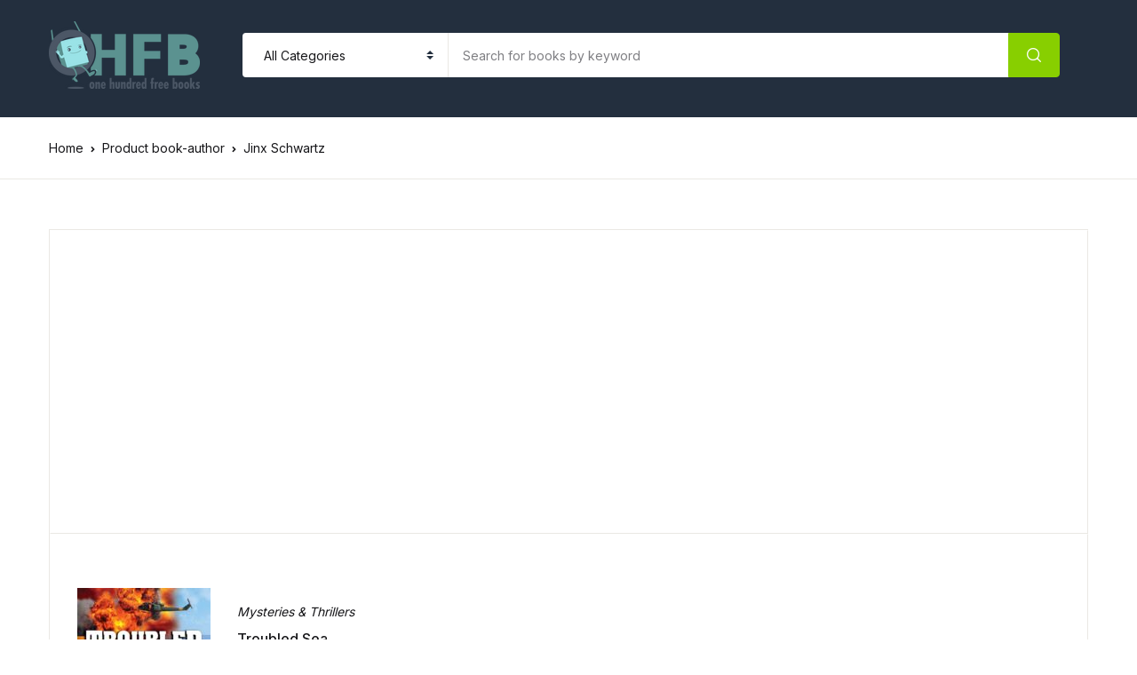

--- FILE ---
content_type: text/html; charset=UTF-8
request_url: https://ohfb.com/book-author/jinx-schwartz/
body_size: 18318
content:
<!doctype html>
<html lang="en-US">
<head>
<meta charset="UTF-8">
<meta name="viewport" content="width=device-width, initial-scale=1, maximum-scale=2.0">
<link rel="profile" href="https://gmpg.org/xfn/11">

<meta name='robots' content='index, follow, max-image-preview:large, max-snippet:-1, max-video-preview:-1' />

	<!-- This site is optimized with the Yoast SEO plugin v26.7 - https://yoast.com/wordpress/plugins/seo/ -->
	<title>Jinx Schwartz Archives - OHFB</title>
	<link rel="canonical" href="https://ohfb.com/book-author/jinx-schwartz/" />
	<meta property="og:locale" content="en_US" />
	<meta property="og:type" content="article" />
	<meta property="og:title" content="Jinx Schwartz Archives - OHFB" />
	<meta property="og:url" content="https://ohfb.com/book-author/jinx-schwartz/" />
	<meta property="og:site_name" content="OHFB" />
	<meta name="twitter:card" content="summary_large_image" />
	<script type="application/ld+json" class="yoast-schema-graph">{"@context":"https://schema.org","@graph":[{"@type":"CollectionPage","@id":"https://ohfb.com/book-author/jinx-schwartz/","url":"https://ohfb.com/book-author/jinx-schwartz/","name":"Jinx Schwartz Archives - OHFB","isPartOf":{"@id":"https://ohfb.com/#website"},"primaryImageOfPage":{"@id":"https://ohfb.com/book-author/jinx-schwartz/#primaryimage"},"image":{"@id":"https://ohfb.com/book-author/jinx-schwartz/#primaryimage"},"thumbnailUrl":"https://ohfbbookimages.s3-accelerate.amazonaws.com/mc/71DcwLOoM8L.jpg","breadcrumb":{"@id":"https://ohfb.com/book-author/jinx-schwartz/#breadcrumb"},"inLanguage":"en-US"},{"@type":"ImageObject","inLanguage":"en-US","@id":"https://ohfb.com/book-author/jinx-schwartz/#primaryimage","url":"https://ohfbbookimages.s3-accelerate.amazonaws.com/mc/71DcwLOoM8L.jpg","contentUrl":"https://ohfbbookimages.s3-accelerate.amazonaws.com/mc/71DcwLOoM8L.jpg","width":1080,"height":1620},{"@type":"BreadcrumbList","@id":"https://ohfb.com/book-author/jinx-schwartz/#breadcrumb","itemListElement":[{"@type":"ListItem","position":1,"name":"Home","item":"https://ohfb.com/"},{"@type":"ListItem","position":2,"name":"Jinx Schwartz"}]},{"@type":"WebSite","@id":"https://ohfb.com/#website","url":"https://ohfb.com/","name":"OHFB","description":"Read more. Spend less.","publisher":{"@id":"https://ohfb.com/#organization"},"potentialAction":[{"@type":"SearchAction","target":{"@type":"EntryPoint","urlTemplate":"https://ohfb.com/?s={search_term_string}"},"query-input":{"@type":"PropertyValueSpecification","valueRequired":true,"valueName":"search_term_string"}}],"inLanguage":"en-US"},{"@type":"Organization","@id":"https://ohfb.com/#organization","name":"OHFB","url":"https://ohfb.com/","logo":{"@type":"ImageObject","inLanguage":"en-US","@id":"https://ohfb.com/#/schema/logo/image/","url":"https://ohfbbookimages.s3-accelerate.amazonaws.com/wp-content/uploads/2021/01/17133014/rsz_1ohfb-swing-logo-170.png","contentUrl":"https://ohfbbookimages.s3-accelerate.amazonaws.com/wp-content/uploads/2021/01/17133014/rsz_1ohfb-swing-logo-170.png","width":170,"height":76,"caption":"OHFB"},"image":{"@id":"https://ohfb.com/#/schema/logo/image/"}}]}</script>
	<!-- / Yoast SEO plugin. -->


<script type='application/javascript' id='pys-version-script'>console.log('PixelYourSite PRO version 12.3.5');</script>
<link rel='dns-prefetch' href='//widgets.filkers.com' />
<link rel='dns-prefetch' href='//fonts.googleapis.com' />
<link rel="alternate" type="application/rss+xml" title="OHFB &raquo; Feed" href="https://ohfb.com/feed/" />
<link rel="alternate" type="application/rss+xml" title="OHFB &raquo; Comments Feed" href="https://ohfb.com/comments/feed/" />
<link rel="alternate" type="application/rss+xml" title="OHFB &raquo; Jinx Schwartz book-author Feed" href="https://ohfb.com/book-author/jinx-schwartz/feed/" />
<style type="text/css">.brave_popup{display:none}</style><script data-no-optimize="1"> var brave_popup_data = {}; var bravepop_emailValidation=true; var brave_popup_videos = {};  var brave_popup_formData = {};var brave_popup_adminUser = false; var brave_popup_pageInfo = {"type":"tax","pageID":1384,"singleType":"pa_book-author"};  var bravepop_emailSuggestions={};</script>		<!-- This site uses the Google Analytics by MonsterInsights plugin v9.11.1 - Using Analytics tracking - https://www.monsterinsights.com/ -->
		<!-- Note: MonsterInsights is not currently configured on this site. The site owner needs to authenticate with Google Analytics in the MonsterInsights settings panel. -->
					<!-- No tracking code set -->
				<!-- / Google Analytics by MonsterInsights -->
		<style id='wp-img-auto-sizes-contain-inline-css'>
img:is([sizes=auto i],[sizes^="auto," i]){contain-intrinsic-size:3000px 1500px}
/*# sourceURL=wp-img-auto-sizes-contain-inline-css */
</style>
<style id='wp-emoji-styles-inline-css'>

	img.wp-smiley, img.emoji {
		display: inline !important;
		border: none !important;
		box-shadow: none !important;
		height: 1em !important;
		width: 1em !important;
		margin: 0 0.07em !important;
		vertical-align: -0.1em !important;
		background: none !important;
		padding: 0 !important;
	}
/*# sourceURL=wp-emoji-styles-inline-css */
</style>
<style id='wp-block-library-inline-css'>
:root{--wp-block-synced-color:#7a00df;--wp-block-synced-color--rgb:122,0,223;--wp-bound-block-color:var(--wp-block-synced-color);--wp-editor-canvas-background:#ddd;--wp-admin-theme-color:#007cba;--wp-admin-theme-color--rgb:0,124,186;--wp-admin-theme-color-darker-10:#006ba1;--wp-admin-theme-color-darker-10--rgb:0,107,160.5;--wp-admin-theme-color-darker-20:#005a87;--wp-admin-theme-color-darker-20--rgb:0,90,135;--wp-admin-border-width-focus:2px}@media (min-resolution:192dpi){:root{--wp-admin-border-width-focus:1.5px}}.wp-element-button{cursor:pointer}:root .has-very-light-gray-background-color{background-color:#eee}:root .has-very-dark-gray-background-color{background-color:#313131}:root .has-very-light-gray-color{color:#eee}:root .has-very-dark-gray-color{color:#313131}:root .has-vivid-green-cyan-to-vivid-cyan-blue-gradient-background{background:linear-gradient(135deg,#00d084,#0693e3)}:root .has-purple-crush-gradient-background{background:linear-gradient(135deg,#34e2e4,#4721fb 50%,#ab1dfe)}:root .has-hazy-dawn-gradient-background{background:linear-gradient(135deg,#faaca8,#dad0ec)}:root .has-subdued-olive-gradient-background{background:linear-gradient(135deg,#fafae1,#67a671)}:root .has-atomic-cream-gradient-background{background:linear-gradient(135deg,#fdd79a,#004a59)}:root .has-nightshade-gradient-background{background:linear-gradient(135deg,#330968,#31cdcf)}:root .has-midnight-gradient-background{background:linear-gradient(135deg,#020381,#2874fc)}:root{--wp--preset--font-size--normal:16px;--wp--preset--font-size--huge:42px}.has-regular-font-size{font-size:1em}.has-larger-font-size{font-size:2.625em}.has-normal-font-size{font-size:var(--wp--preset--font-size--normal)}.has-huge-font-size{font-size:var(--wp--preset--font-size--huge)}.has-text-align-center{text-align:center}.has-text-align-left{text-align:left}.has-text-align-right{text-align:right}.has-fit-text{white-space:nowrap!important}#end-resizable-editor-section{display:none}.aligncenter{clear:both}.items-justified-left{justify-content:flex-start}.items-justified-center{justify-content:center}.items-justified-right{justify-content:flex-end}.items-justified-space-between{justify-content:space-between}.screen-reader-text{border:0;clip-path:inset(50%);height:1px;margin:-1px;overflow:hidden;padding:0;position:absolute;width:1px;word-wrap:normal!important}.screen-reader-text:focus{background-color:#ddd;clip-path:none;color:#444;display:block;font-size:1em;height:auto;left:5px;line-height:normal;padding:15px 23px 14px;text-decoration:none;top:5px;width:auto;z-index:100000}html :where(.has-border-color){border-style:solid}html :where([style*=border-top-color]){border-top-style:solid}html :where([style*=border-right-color]){border-right-style:solid}html :where([style*=border-bottom-color]){border-bottom-style:solid}html :where([style*=border-left-color]){border-left-style:solid}html :where([style*=border-width]){border-style:solid}html :where([style*=border-top-width]){border-top-style:solid}html :where([style*=border-right-width]){border-right-style:solid}html :where([style*=border-bottom-width]){border-bottom-style:solid}html :where([style*=border-left-width]){border-left-style:solid}html :where(img[class*=wp-image-]){height:auto;max-width:100%}:where(figure){margin:0 0 1em}html :where(.is-position-sticky){--wp-admin--admin-bar--position-offset:var(--wp-admin--admin-bar--height,0px)}@media screen and (max-width:600px){html :where(.is-position-sticky){--wp-admin--admin-bar--position-offset:0px}}

/*# sourceURL=wp-block-library-inline-css */
</style><style id='global-styles-inline-css'>
:root{--wp--preset--aspect-ratio--square: 1;--wp--preset--aspect-ratio--4-3: 4/3;--wp--preset--aspect-ratio--3-4: 3/4;--wp--preset--aspect-ratio--3-2: 3/2;--wp--preset--aspect-ratio--2-3: 2/3;--wp--preset--aspect-ratio--16-9: 16/9;--wp--preset--aspect-ratio--9-16: 9/16;--wp--preset--color--black: #000000;--wp--preset--color--cyan-bluish-gray: #abb8c3;--wp--preset--color--white: #ffffff;--wp--preset--color--pale-pink: #f78da7;--wp--preset--color--vivid-red: #cf2e2e;--wp--preset--color--luminous-vivid-orange: #ff6900;--wp--preset--color--luminous-vivid-amber: #fcb900;--wp--preset--color--light-green-cyan: #7bdcb5;--wp--preset--color--vivid-green-cyan: #00d084;--wp--preset--color--pale-cyan-blue: #8ed1fc;--wp--preset--color--vivid-cyan-blue: #0693e3;--wp--preset--color--vivid-purple: #9b51e0;--wp--preset--color--primary: #f75454;--wp--preset--color--secondary: #161619;--wp--preset--color--primary-green: #88cf00;--wp--preset--color--primary-yellow: #fced70;--wp--preset--color--info: #17a2b8;--wp--preset--color--yellow-darker: #ffbd00;--wp--preset--color--bg-gray-200: #fff6f6;--wp--preset--color--primary-home-v-3: #041e42;--wp--preset--color--primary-indigo: #a200fc;--wp--preset--color--bg-white: #ffffff;--wp--preset--color--tangerine: #f79400;--wp--preset--color--tangerine-light: #faf4eb;--wp--preset--color--chili: #f01000;--wp--preset--color--chili-light: #f4e6e5;--wp--preset--color--carolina: #00cdef;--wp--preset--color--carolina-light: #e6f2f4;--wp--preset--color--punch: #ff8e8e;--wp--preset--color--bg-dark-1: #2d3942;--wp--preset--gradient--vivid-cyan-blue-to-vivid-purple: linear-gradient(135deg,rgb(6,147,227) 0%,rgb(155,81,224) 100%);--wp--preset--gradient--light-green-cyan-to-vivid-green-cyan: linear-gradient(135deg,rgb(122,220,180) 0%,rgb(0,208,130) 100%);--wp--preset--gradient--luminous-vivid-amber-to-luminous-vivid-orange: linear-gradient(135deg,rgb(252,185,0) 0%,rgb(255,105,0) 100%);--wp--preset--gradient--luminous-vivid-orange-to-vivid-red: linear-gradient(135deg,rgb(255,105,0) 0%,rgb(207,46,46) 100%);--wp--preset--gradient--very-light-gray-to-cyan-bluish-gray: linear-gradient(135deg,rgb(238,238,238) 0%,rgb(169,184,195) 100%);--wp--preset--gradient--cool-to-warm-spectrum: linear-gradient(135deg,rgb(74,234,220) 0%,rgb(151,120,209) 20%,rgb(207,42,186) 40%,rgb(238,44,130) 60%,rgb(251,105,98) 80%,rgb(254,248,76) 100%);--wp--preset--gradient--blush-light-purple: linear-gradient(135deg,rgb(255,206,236) 0%,rgb(152,150,240) 100%);--wp--preset--gradient--blush-bordeaux: linear-gradient(135deg,rgb(254,205,165) 0%,rgb(254,45,45) 50%,rgb(107,0,62) 100%);--wp--preset--gradient--luminous-dusk: linear-gradient(135deg,rgb(255,203,112) 0%,rgb(199,81,192) 50%,rgb(65,88,208) 100%);--wp--preset--gradient--pale-ocean: linear-gradient(135deg,rgb(255,245,203) 0%,rgb(182,227,212) 50%,rgb(51,167,181) 100%);--wp--preset--gradient--electric-grass: linear-gradient(135deg,rgb(202,248,128) 0%,rgb(113,206,126) 100%);--wp--preset--gradient--midnight: linear-gradient(135deg,rgb(2,3,129) 0%,rgb(40,116,252) 100%);--wp--preset--font-size--small: 13px;--wp--preset--font-size--medium: 20px;--wp--preset--font-size--large: 36px;--wp--preset--font-size--x-large: 42px;--wp--preset--spacing--20: 0.44rem;--wp--preset--spacing--30: 0.67rem;--wp--preset--spacing--40: 1rem;--wp--preset--spacing--50: 1.5rem;--wp--preset--spacing--60: 2.25rem;--wp--preset--spacing--70: 3.38rem;--wp--preset--spacing--80: 5.06rem;--wp--preset--shadow--natural: 6px 6px 9px rgba(0, 0, 0, 0.2);--wp--preset--shadow--deep: 12px 12px 50px rgba(0, 0, 0, 0.4);--wp--preset--shadow--sharp: 6px 6px 0px rgba(0, 0, 0, 0.2);--wp--preset--shadow--outlined: 6px 6px 0px -3px rgb(255, 255, 255), 6px 6px rgb(0, 0, 0);--wp--preset--shadow--crisp: 6px 6px 0px rgb(0, 0, 0);}:where(.is-layout-flex){gap: 0.5em;}:where(.is-layout-grid){gap: 0.5em;}body .is-layout-flex{display: flex;}.is-layout-flex{flex-wrap: wrap;align-items: center;}.is-layout-flex > :is(*, div){margin: 0;}body .is-layout-grid{display: grid;}.is-layout-grid > :is(*, div){margin: 0;}:where(.wp-block-columns.is-layout-flex){gap: 2em;}:where(.wp-block-columns.is-layout-grid){gap: 2em;}:where(.wp-block-post-template.is-layout-flex){gap: 1.25em;}:where(.wp-block-post-template.is-layout-grid){gap: 1.25em;}.has-black-color{color: var(--wp--preset--color--black) !important;}.has-cyan-bluish-gray-color{color: var(--wp--preset--color--cyan-bluish-gray) !important;}.has-white-color{color: var(--wp--preset--color--white) !important;}.has-pale-pink-color{color: var(--wp--preset--color--pale-pink) !important;}.has-vivid-red-color{color: var(--wp--preset--color--vivid-red) !important;}.has-luminous-vivid-orange-color{color: var(--wp--preset--color--luminous-vivid-orange) !important;}.has-luminous-vivid-amber-color{color: var(--wp--preset--color--luminous-vivid-amber) !important;}.has-light-green-cyan-color{color: var(--wp--preset--color--light-green-cyan) !important;}.has-vivid-green-cyan-color{color: var(--wp--preset--color--vivid-green-cyan) !important;}.has-pale-cyan-blue-color{color: var(--wp--preset--color--pale-cyan-blue) !important;}.has-vivid-cyan-blue-color{color: var(--wp--preset--color--vivid-cyan-blue) !important;}.has-vivid-purple-color{color: var(--wp--preset--color--vivid-purple) !important;}.has-black-background-color{background-color: var(--wp--preset--color--black) !important;}.has-cyan-bluish-gray-background-color{background-color: var(--wp--preset--color--cyan-bluish-gray) !important;}.has-white-background-color{background-color: var(--wp--preset--color--white) !important;}.has-pale-pink-background-color{background-color: var(--wp--preset--color--pale-pink) !important;}.has-vivid-red-background-color{background-color: var(--wp--preset--color--vivid-red) !important;}.has-luminous-vivid-orange-background-color{background-color: var(--wp--preset--color--luminous-vivid-orange) !important;}.has-luminous-vivid-amber-background-color{background-color: var(--wp--preset--color--luminous-vivid-amber) !important;}.has-light-green-cyan-background-color{background-color: var(--wp--preset--color--light-green-cyan) !important;}.has-vivid-green-cyan-background-color{background-color: var(--wp--preset--color--vivid-green-cyan) !important;}.has-pale-cyan-blue-background-color{background-color: var(--wp--preset--color--pale-cyan-blue) !important;}.has-vivid-cyan-blue-background-color{background-color: var(--wp--preset--color--vivid-cyan-blue) !important;}.has-vivid-purple-background-color{background-color: var(--wp--preset--color--vivid-purple) !important;}.has-black-border-color{border-color: var(--wp--preset--color--black) !important;}.has-cyan-bluish-gray-border-color{border-color: var(--wp--preset--color--cyan-bluish-gray) !important;}.has-white-border-color{border-color: var(--wp--preset--color--white) !important;}.has-pale-pink-border-color{border-color: var(--wp--preset--color--pale-pink) !important;}.has-vivid-red-border-color{border-color: var(--wp--preset--color--vivid-red) !important;}.has-luminous-vivid-orange-border-color{border-color: var(--wp--preset--color--luminous-vivid-orange) !important;}.has-luminous-vivid-amber-border-color{border-color: var(--wp--preset--color--luminous-vivid-amber) !important;}.has-light-green-cyan-border-color{border-color: var(--wp--preset--color--light-green-cyan) !important;}.has-vivid-green-cyan-border-color{border-color: var(--wp--preset--color--vivid-green-cyan) !important;}.has-pale-cyan-blue-border-color{border-color: var(--wp--preset--color--pale-cyan-blue) !important;}.has-vivid-cyan-blue-border-color{border-color: var(--wp--preset--color--vivid-cyan-blue) !important;}.has-vivid-purple-border-color{border-color: var(--wp--preset--color--vivid-purple) !important;}.has-vivid-cyan-blue-to-vivid-purple-gradient-background{background: var(--wp--preset--gradient--vivid-cyan-blue-to-vivid-purple) !important;}.has-light-green-cyan-to-vivid-green-cyan-gradient-background{background: var(--wp--preset--gradient--light-green-cyan-to-vivid-green-cyan) !important;}.has-luminous-vivid-amber-to-luminous-vivid-orange-gradient-background{background: var(--wp--preset--gradient--luminous-vivid-amber-to-luminous-vivid-orange) !important;}.has-luminous-vivid-orange-to-vivid-red-gradient-background{background: var(--wp--preset--gradient--luminous-vivid-orange-to-vivid-red) !important;}.has-very-light-gray-to-cyan-bluish-gray-gradient-background{background: var(--wp--preset--gradient--very-light-gray-to-cyan-bluish-gray) !important;}.has-cool-to-warm-spectrum-gradient-background{background: var(--wp--preset--gradient--cool-to-warm-spectrum) !important;}.has-blush-light-purple-gradient-background{background: var(--wp--preset--gradient--blush-light-purple) !important;}.has-blush-bordeaux-gradient-background{background: var(--wp--preset--gradient--blush-bordeaux) !important;}.has-luminous-dusk-gradient-background{background: var(--wp--preset--gradient--luminous-dusk) !important;}.has-pale-ocean-gradient-background{background: var(--wp--preset--gradient--pale-ocean) !important;}.has-electric-grass-gradient-background{background: var(--wp--preset--gradient--electric-grass) !important;}.has-midnight-gradient-background{background: var(--wp--preset--gradient--midnight) !important;}.has-small-font-size{font-size: var(--wp--preset--font-size--small) !important;}.has-medium-font-size{font-size: var(--wp--preset--font-size--medium) !important;}.has-large-font-size{font-size: var(--wp--preset--font-size--large) !important;}.has-x-large-font-size{font-size: var(--wp--preset--font-size--x-large) !important;}
/*# sourceURL=global-styles-inline-css */
</style>

<style id='classic-theme-styles-inline-css'>
/*! This file is auto-generated */
.wp-block-button__link{color:#fff;background-color:#32373c;border-radius:9999px;box-shadow:none;text-decoration:none;padding:calc(.667em + 2px) calc(1.333em + 2px);font-size:1.125em}.wp-block-file__button{background:#32373c;color:#fff;text-decoration:none}
/*# sourceURL=/wp-includes/css/classic-themes.min.css */
</style>
<link rel='stylesheet' id='bwgb-style-css-css' href='https://ohfb.com/wp-content/plugins/bookwormgb/dist/frontend_blocks.css?ver=1.0.4' media='all' />
<style id='bwgb-style-css-inline-css'>
:root {
			--content-width: 980px;
		}
/*# sourceURL=bwgb-style-css-inline-css */
</style>
<link rel='stylesheet' id='filkers-taglib-css' href='https://widgets.filkers.com/js/filkers-taglib.umd.css?ver=6.9' media='all' />
<link rel='stylesheet' id='mas-wc-brands-style-css' href='https://ohfb.com/wp-content/plugins/mas-woocommerce-brands/assets/css/style.css?ver=1.1.0' media='all' />
<link rel='stylesheet' id='widgetopts-styles-css' href='https://ohfb.com/wp-content/plugins/widget-options/assets/css/widget-options.css?ver=4.1.3' media='all' />
<style id='woocommerce-inline-inline-css'>
.woocommerce form .form-row .required { visibility: visible; }
/*# sourceURL=woocommerce-inline-inline-css */
</style>
<link rel='stylesheet' id='wpsl-styles-css' href='https://ohfb.com/wp-content/plugins/wp-store-locator/css/styles.min.css?ver=2.2.261' media='all' />
<link rel='stylesheet' id='fontawesome-css' href='https://ohfb.com/wp-content/themes/bookworm/assets/vendor/font-awesome/css/fontawesome-all.min.css?ver=1.3.3' media='all' />
<link rel='stylesheet' id='flaticon-css' href='https://ohfb.com/wp-content/themes/bookworm/assets/vendor/flaticon/font/flaticon.css?ver=1.3.3' media='all' />
<link rel='stylesheet' id='animate-css' href='https://ohfb.com/wp-content/themes/bookworm/assets/vendor/animate.css/animate.css?ver=1.3.3' media='all' />
<link rel='stylesheet' id='bootstrap-select-css' href='https://ohfb.com/wp-content/themes/bookworm/assets/vendor/bootstrap-select/dist/css/bootstrap-select.min.css?ver=1.3.3' media='all' />
<link rel='stylesheet' id='slick-css' href='https://ohfb.com/wp-content/themes/bookworm/assets/vendor/slick-carousel/slick/slick.css?ver=1.3.3' media='all' />
<link rel='stylesheet' id='m-custom-scrollbar-css' href='https://ohfb.com/wp-content/themes/bookworm/assets/vendor/malihu-custom-scrollbar-plugin/jquery.mCustomScrollbar.css?ver=1.3.3' media='all' />
<link rel='stylesheet' id='fancybox-css' href='https://ohfb.com/wp-content/themes/bookworm/assets/vendor/fancybox/jquery.fancybox.css?ver=1.3.3' media='all' />
<link rel='stylesheet' id='cubeportfolio-css' href='https://ohfb.com/wp-content/themes/bookworm/assets/vendor/cubeportfolio/css/cubeportfolio.min.css?ver=1.3.3' media='all' />
<link rel='stylesheet' id='bookworm-icons-css' href='https://ohfb.com/wp-content/themes/bookworm/assets/css/bookworm-icons.css?ver=1.3.3' media='screen' />
<link rel='stylesheet' id='bookworm-style-css' href='https://ohfb.com/wp-content/themes/bookworm/style.css?ver=1.3.3' media='all' />
<link rel='stylesheet' id='bookworm-color-css' href='https://ohfb.com/wp-content/themes/bookworm/assets/css/colors/red.css?ver=1.3.3' media='all' />
<link rel='stylesheet' id='bookworm-fonts-css' href='https://fonts.googleapis.com/css2?family=Inter%3Awght%40400%3B500%3B700&#038;display=swap&#038;ver=1.3.3' media='all' />
<link rel='stylesheet' id='newsletter-css' href='https://ohfb.com/wp-content/plugins/newsletter/style.css?ver=9.1.0' media='all' />
<link rel='stylesheet' id='filkers-styles-css' href='https://ohfb.com/wp-content/plugins/filkers-video-marketing-with-your-products/modules/data-connector/css/filkers-styles.css' media='all' />
<link rel='stylesheet' id='material-icons-styles-css' href='https://fonts.googleapis.com/icon?family=Material+Icons' media='all' />
<link rel='stylesheet' id='bookworm-child-style-css' href='https://ohfb.com/wp-content/themes/bookworm-child/style.css?ver=1.0.4' media='all' />
<script defer='defer' src="https://ohfb.com/wp-includes/js/dist/vendor/react.min.js?ver=18.3.1.1" id="react-js"></script>
<script defer='defer' src="https://ohfb.com/wp-includes/js/dist/vendor/react-dom.min.js?ver=18.3.1.1" id="react-dom-js"></script>
<script defer='defer' src="https://ohfb.com/wp-includes/js/dist/escape-html.min.js?ver=6561a406d2d232a6fbd2" id="wp-escape-html-js"></script>
<script defer='defer' src="https://ohfb.com/wp-includes/js/dist/element.min.js?ver=6a582b0c827fa25df3dd" id="wp-element-js"></script>
<script id="jquery-core-js-extra">
var pysTikTokRest = {"restApiUrl":"https://ohfb.com/wp-json/pys-tiktok/v1/event","debug":""};
var pysFacebookRest = {"restApiUrl":"https://ohfb.com/wp-json/pys-facebook/v1/event","debug":""};
//# sourceURL=jquery-core-js-extra
</script>
<script src="https://ohfb.com/wp-includes/js/jquery/jquery.min.js?ver=3.7.1" id="jquery-core-js"></script>
<script defer='defer' src="https://ohfb.com/wp-includes/js/jquery/jquery-migrate.min.js?ver=3.4.1" id="jquery-migrate-js"></script>
<script defer='defer' src="https://ohfb.com/wp-content/themes/bookworm/assets/vendor/slick-carousel/slick/slick.min.js?ver=1.3.3" id="slick-js"></script>
<script defer='defer' src="https://ohfb.com/wp-content/themes/bookworm/assets/vendor/popper.js/dist/umd/popper.min.js?ver=1.3.3" id="popper-js"></script>
<script defer='defer' src="https://ohfb.com/wp-content/themes/bookworm/assets/vendor/bootstrap/bootstrap.min.js?ver=1.3.3" id="bootstrap-js"></script>
<script defer='defer' src="https://ohfb.com/wp-content/themes/bookworm/assets/js/hs.core.js?ver=1.3.3" id="hs-core-js"></script>
<script defer='defer' src="https://ohfb.com/wp-content/themes/bookworm/assets/js/components/hs.slick-carousel.js?ver=1.3.3" id="hs-slick-carousel-js"></script>
<script defer='defer' src="https://ohfb.com/wp-content/themes/bookworm/assets/vendor/jquery.countdown.min.js?ver=1.3.3" id="jquery-countdown-js"></script>
<script defer='defer' src="https://ohfb.com/wp-content/themes/bookworm/assets/js/components/hs.countdown.js?ver=1.3.3" id="hs-countdown-js"></script>
<script id="bwgb-block-frontend-js-js-extra">
var bookwormgb = {"ajaxUrl":"https://ohfb.com/wp-admin/admin-ajax.php","srcUrl":"https://ohfb.com/wp-content/plugins/bookwormgb","contentWidth":"980","i18n":"bookwormgb","disabledBlocks":[],"nonce":"aeb061b4e3","devMode":"","cdnUrl":"https://d3gt1urn7320t9.cloudfront.net","wpRegisteredSidebars":"{\"sidebar-shop\":{\"name\":\"Shop Sidebar\",\"id\":\"sidebar-shop\",\"description\":\"\",\"class\":\"\",\"before_widget\":\"\u003Cdiv id=\\\"%1$s\\\" class=\\\"widget border p-4d875 %2$s\\\"\u003E\",\"after_widget\":\"\u003C\\/div\u003E\",\"before_title\":\"\u003Cdiv class=\\\"widget-head\\\"\u003E\u003Ch3 class=\\\"widget-title font-weight-medium font-size-3 mb-4\\\"\u003E\",\"after_title\":\"\u003C\\/h3\u003E\u003C\\/div\u003E\",\"before_sidebar\":\"\",\"after_sidebar\":\"\",\"show_in_rest\":false},\"sidebar-single\":{\"name\":\"Single Sidebar\",\"id\":\"sidebar-single\",\"description\":\"\",\"class\":\"\",\"before_widget\":\"\u003Cdiv id=\\\"%1$s\\\" class=\\\"widget p-4d875 border mb-5 %2$s\\\"\u003E\",\"after_widget\":\"\u003C\\/div\u003E\",\"before_title\":\"\u003Ch3 class=\\\"widget-title font-weight-medium font-size-3\\\"\u003E\",\"after_title\":\"\u003C\\/h3\u003E\",\"before_sidebar\":\"\",\"after_sidebar\":\"\",\"show_in_rest\":false},\"blog-sidebar\":{\"name\":\"Blog Sidebar\",\"id\":\"blog-sidebar\",\"description\":\"\",\"class\":\"\",\"before_widget\":\"\u003Cdiv id=\\\"%1$s\\\" class=\\\"widget border p-4d875 %2$s\\\"\u003E\",\"after_widget\":\"\u003C\\/div\u003E\",\"before_title\":\"\u003Cdiv class=\\\"widget-head\\\"\u003E\u003Ch3 class=\\\"widget-title font-weight-medium font-size-3 mb-4\\\"\u003E\",\"after_title\":\"\u003C\\/h3\u003E\u003C\\/div\u003E\",\"before_sidebar\":\"\",\"after_sidebar\":\"\",\"show_in_rest\":false},\"footer-1\":{\"name\":\"Footer Column 1\",\"id\":\"footer-1\",\"description\":\"Widgets added here will appear in column 1 of the footer.\",\"class\":\"\",\"before_widget\":\"\u003Cdiv id=\\\"%1$s\\\" class=\\\"widget %2$s mb-6 mb-lg-8\\\"\u003E\",\"after_widget\":\"\u003C\\/div\u003E\",\"before_title\":\"\u003Ch4 class=\\\"widget-title font-size-3 font-weight-medium mb-2 mb-xl-5 pb-xl-1\\\"\u003E\",\"after_title\":\"\u003C\\/h4\u003E\",\"before_sidebar\":\"\",\"after_sidebar\":\"\",\"show_in_rest\":false},\"footer-2\":{\"name\":\"Footer Column 2\",\"id\":\"footer-2\",\"description\":\"Widgets added here will appear in column 2 of the footer.\",\"class\":\"\",\"before_widget\":\"\u003Cdiv id=\\\"%1$s\\\" class=\\\"widget %2$s mb-6 mb-lg-8\\\"\u003E\",\"after_widget\":\"\u003C\\/div\u003E\",\"before_title\":\"\u003Ch4 class=\\\"widget-title font-size-3 font-weight-medium mb-2 mb-xl-5 pb-xl-1\\\"\u003E\",\"after_title\":\"\u003C\\/h4\u003E\",\"before_sidebar\":\"\",\"after_sidebar\":\"\",\"show_in_rest\":false},\"footer-3\":{\"name\":\"Footer Column 3\",\"id\":\"footer-3\",\"description\":\"Widgets added here will appear in column 3 of the footer.\",\"class\":\"\",\"before_widget\":\"\u003Cdiv id=\\\"%1$s\\\" class=\\\"widget %2$s mb-6 mb-lg-8\\\"\u003E\",\"after_widget\":\"\u003C\\/div\u003E\",\"before_title\":\"\u003Ch4 class=\\\"widget-title font-size-3 font-weight-medium mb-2 mb-xl-5 pb-xl-1\\\"\u003E\",\"after_title\":\"\u003C\\/h4\u003E\",\"before_sidebar\":\"\",\"after_sidebar\":\"\",\"show_in_rest\":false},\"footer-4\":{\"name\":\"Footer Column 4\",\"id\":\"footer-4\",\"description\":\"Widgets added here will appear in column 4 of the footer.\",\"class\":\"\",\"before_widget\":\"\u003Cdiv id=\\\"%1$s\\\" class=\\\"widget %2$s mb-6 mb-lg-8\\\"\u003E\",\"after_widget\":\"\u003C\\/div\u003E\",\"before_title\":\"\u003Ch4 class=\\\"widget-title font-size-3 font-weight-medium mb-2 mb-xl-5 pb-xl-1\\\"\u003E\",\"after_title\":\"\u003C\\/h4\u003E\",\"before_sidebar\":\"\",\"after_sidebar\":\"\",\"show_in_rest\":false},\"footer-5\":{\"name\":\"Footer Column 5\",\"id\":\"footer-5\",\"description\":\"Widgets added here will appear in column 5 of the footer. This widget area is available in Footer v2 only\",\"class\":\"\",\"before_widget\":\"\u003Cdiv id=\\\"%1$s\\\" class=\\\"widget %2$s mb-6 mb-lg-8\\\"\u003E\",\"after_widget\":\"\u003C\\/div\u003E\",\"before_title\":\"\u003Ch4 class=\\\"widget-title font-size-3 font-weight-medium mb-2 mb-xl-5 pb-xl-1\\\"\u003E\",\"after_title\":\"\u003C\\/h4\u003E\",\"before_sidebar\":\"\",\"after_sidebar\":\"\",\"show_in_rest\":false}}","locale":"en_US","paletteColor":[[{"name":"Primary","slug":"primary","color":"#f75454"},{"name":"Secondary","slug":"secondary","color":"#161619"},{"name":"Primary Green","slug":"primary-green","color":"#88cf00"},{"name":"Primary Yellow","slug":"primary-yellow","color":"#fced70"},{"name":"Info","slug":"info","color":"#17a2b8"},{"name":"Yellow Darker","slug":"yellow-darker","color":"#ffbd00"},{"name":"Bg Gray 200","slug":"bg-gray-200","color":"#fff6f6"},{"name":"Primary Home v3","slug":"primary-home-v3","color":"#041e42"},{"name":"Primary Indigo","slug":"primary-indigo","color":"#a200fc"},{"name":"White","slug":"bg-white","color":"#ffffff"},{"name":"Tangerine","slug":"tangerine","color":"#f79400"},{"name":"Tangerine Light","slug":"tangerine-light","color":"#faf4eb"},{"name":"Chili","slug":"chili","color":"#f01000"},{"name":"Chili Light","slug":"chili-light","color":"#f4e6e5"},{"name":"Carolina","slug":"carolina","color":"#00cdef"},{"name":"Carolina Light","slug":"carolina-light","color":"#e6f2f4"},{"name":"Punch","slug":"punch","color":"#ff8e8e"},{"name":"Bg Dark 1","slug":"bg-dark-1","color":"#2d3942"},{"name":"Pale Pink","slug":"pale-pink","color":"#f78da7"}]],"primaryColor":"#2091e1","isYithCompareActive":"","isYithWcWlActive":"","isWoocommerceActive":"1","isRTL":""};
//# sourceURL=bwgb-block-frontend-js-js-extra
</script>
<script defer='defer' src="https://ohfb.com/wp-content/plugins/bookwormgb/dist/frontend_blocks.js?ver=1.0.4" id="bwgb-block-frontend-js-js"></script>
<script defer='defer' src="https://widgets.filkers.com/js/filkers-taglib.umd.js?ver=6.9" id="filkers-taglib-js"></script>
<script defer='defer' src="https://ohfb.com/wp-content/plugins/woocommerce/assets/js/jquery-blockui/jquery.blockUI.min.js?ver=2.7.0-wc.10.4.3" id="wc-jquery-blockui-js" defer data-wp-strategy="defer"></script>
<script id="wc-add-to-cart-js-extra">
var wc_add_to_cart_params = {"ajax_url":"/wp-admin/admin-ajax.php","wc_ajax_url":"/?wc-ajax=%%endpoint%%","i18n_view_cart":"View cart","cart_url":"https://ohfb.com/cart/","is_cart":"","cart_redirect_after_add":"no"};
//# sourceURL=wc-add-to-cart-js-extra
</script>
<script defer='defer' src="https://ohfb.com/wp-content/plugins/woocommerce/assets/js/frontend/add-to-cart.min.js?ver=10.4.3" id="wc-add-to-cart-js" defer data-wp-strategy="defer"></script>
<script defer='defer' src="https://ohfb.com/wp-content/plugins/woocommerce/assets/js/js-cookie/js.cookie.min.js?ver=2.1.4-wc.10.4.3" id="wc-js-cookie-js" defer data-wp-strategy="defer"></script>
<script id="woocommerce-js-extra">
var woocommerce_params = {"ajax_url":"/wp-admin/admin-ajax.php","wc_ajax_url":"/?wc-ajax=%%endpoint%%","i18n_password_show":"Show password","i18n_password_hide":"Hide password"};
//# sourceURL=woocommerce-js-extra
</script>
<script defer='defer' src="https://ohfb.com/wp-content/plugins/woocommerce/assets/js/frontend/woocommerce.min.js?ver=10.4.3" id="woocommerce-js" defer data-wp-strategy="defer"></script>
<script defer='defer' src="https://ohfb.com/wp-content/plugins/pixelyoursite-pro/dist/scripts/jquery.bind-first-0.2.3.min.js" id="jquery-bind-first-js"></script>
<script defer='defer' src="https://ohfb.com/wp-content/plugins/pixelyoursite-pro/dist/scripts/js.cookie-2.1.3.min.js?ver=2.1.3" id="js-cookie-pys-js"></script>
<script defer='defer' src="https://ohfb.com/wp-content/plugins/pixelyoursite-pro/dist/scripts/sha256.js?ver=0.11.0" id="js-sha256-js"></script>
<script defer='defer' src="https://ohfb.com/wp-content/plugins/pixelyoursite-pro/dist/scripts/tld.min.js?ver=2.3.1" id="js-tld-js"></script>
<script id="pys-js-extra">
var pysOptions = {"staticEvents":{"facebook":{"init_event":[{"delay":0,"type":"static","ajaxFire":false,"name":"PageView","pixelIds":["618455208279895"],"eventID":"b0c3b57f-5bfb-44f9-81cf-a42ed6d8beda","params":{"categories":"Mysteries & Thrillers","page_title":"Jinx Schwartz","post_type":"pa_book-author","post_id":1384,"plugin":"PixelYourSite","event_url":"ohfb.com/book-author/jinx-schwartz/","user_role":"guest"},"e_id":"init_event","ids":[],"hasTimeWindow":false,"timeWindow":0,"woo_order":"","edd_order":""}]}},"dynamicEvents":[],"triggerEvents":[],"triggerEventTypes":[],"facebook":{"pixelIds":["618455208279895"],"advancedMatchingEnabled":true,"advancedMatching":[],"removeMetadata":false,"wooVariableAsSimple":false,"serverApiEnabled":false,"wooCRSendFromServer":false,"send_external_id":true,"enabled_medical":false,"do_not_track_medical_param":["event_url","post_title","page_title","landing_page","content_name","categories","category_name","tags"],"meta_ldu":false},"debug":"","siteUrl":"https://ohfb.com","ajaxUrl":"https://ohfb.com/wp-admin/admin-ajax.php","ajax_event":"486b73336b","trackUTMs":"1","trackTrafficSource":"1","user_id":"0","enable_lading_page_param":"1","cookie_duration":"7","enable_event_day_param":"1","enable_event_month_param":"1","enable_event_time_param":"1","enable_remove_target_url_param":"1","enable_remove_download_url_param":"1","visit_data_model":"first_visit","last_visit_duration":"60","enable_auto_save_advance_matching":"1","enable_success_send_form":"","enable_automatic_events":"","enable_event_video":"","ajaxForServerEvent":"1","ajaxForServerStaticEvent":"1","useSendBeacon":"1","send_external_id":"1","external_id_expire":"180","track_cookie_for_subdomains":"1","google_consent_mode":"1","data_persistency":"keep_data","advance_matching_form":{"enable_advance_matching_forms":true,"advance_matching_fn_names":["first_name","first-name","first name","name"],"advance_matching_ln_names":["last_name","last-name","last name"],"advance_matching_tel_names":["phone","tel"],"advance_matching_em_names":[]},"advance_matching_url":{"enable_advance_matching_url":true,"advance_matching_fn_names":[],"advance_matching_ln_names":[],"advance_matching_tel_names":[],"advance_matching_em_names":[]},"track_dynamic_fields":[],"gdpr":{"ajax_enabled":false,"all_disabled_by_api":false,"facebook_disabled_by_api":false,"tiktok_disabled_by_api":false,"analytics_disabled_by_api":false,"google_ads_disabled_by_api":false,"pinterest_disabled_by_api":false,"bing_disabled_by_api":false,"reddit_disabled_by_api":false,"externalID_disabled_by_api":false,"facebook_prior_consent_enabled":true,"tiktok_prior_consent_enabled":true,"analytics_prior_consent_enabled":true,"google_ads_prior_consent_enabled":true,"pinterest_prior_consent_enabled":true,"bing_prior_consent_enabled":true,"cookiebot_integration_enabled":false,"cookiebot_facebook_consent_category":"marketing","cookiebot_tiktok_consent_category":"marketing","cookiebot_analytics_consent_category":"statistics","cookiebot_google_ads_consent_category":"marketing","cookiebot_pinterest_consent_category":"marketing","cookiebot_bing_consent_category":"marketing","cookie_notice_integration_enabled":false,"cookie_law_info_integration_enabled":false,"real_cookie_banner_integration_enabled":false,"consent_magic_integration_enabled":false,"analytics_storage":{"enabled":true,"value":"granted","filter":false},"ad_storage":{"enabled":true,"value":"granted","filter":false},"ad_user_data":{"enabled":true,"value":"granted","filter":false},"ad_personalization":{"enabled":true,"value":"granted","filter":false}},"cookie":{"disabled_all_cookie":false,"disabled_start_session_cookie":false,"disabled_advanced_form_data_cookie":false,"disabled_landing_page_cookie":false,"disabled_first_visit_cookie":false,"disabled_trafficsource_cookie":false,"disabled_utmTerms_cookie":false,"disabled_utmId_cookie":false,"disabled_google_alternative_id":false},"tracking_analytics":{"TrafficSource":"","TrafficLanding":"https://ohfb.com/book-author/jinx-schwartz/","TrafficUtms":[],"TrafficUtmsId":[],"userDataEnable":true,"userData":{"emails":[],"phones":[],"addresses":[]},"use_encoding_provided_data":true,"use_multiple_provided_data":true},"GATags":{"ga_datalayer_type":"default","ga_datalayer_name":"dataLayerPYS","gclid_alternative_enabled":false,"gclid_alternative_param":""},"automatic":{"enable_youtube":true,"enable_vimeo":true,"enable_video":false},"woo":{"enabled":true,"enabled_save_data_to_orders":true,"addToCartOnButtonEnabled":false,"addToCartOnButtonValueEnabled":false,"addToCartOnButtonValueOption":"price","woo_purchase_on_transaction":false,"woo_view_content_variation_is_selected":true,"singleProductId":null,"affiliateEnabled":false,"removeFromCartSelector":"form.woocommerce-cart-form .remove","addToCartCatchMethod":"add_cart_hook","is_order_received_page":false,"containOrderId":false,"affiliateEventName":"Lead"},"edd":{"enabled":false},"cache_bypass":"1768993072"};
//# sourceURL=pys-js-extra
</script>
<script defer='defer' src="https://ohfb.com/wp-content/plugins/pixelyoursite-pro/dist/scripts/public.js?ver=12.3.5" id="pys-js"></script>
<script defer='defer' src="https://ohfb.com/wp-content/plugins/filkers-video-marketing-with-your-products/modules/data-connector/js/filkers-scripts.js" id="filkers-scripts-js"></script>
<link rel="https://api.w.org/" href="https://ohfb.com/wp-json/" /><link rel="EditURI" type="application/rsd+xml" title="RSD" href="https://ohfb.com/xmlrpc.php?rsd" />
<meta name="generator" content="WordPress 6.9" />
<meta name="generator" content="WooCommerce 10.4.3" />
<!-- start Simple Custom CSS and JS -->
<style>
span.a-expander-prompt {
    display: none;
}</style>
<!-- end Simple Custom CSS and JS -->
<!-- start Simple Custom CSS and JS -->
<style>
ul.header-icons-links.nav.align-self-center.ml-auto.ml-xl-0 {
    display: none !important;
}</style>
<!-- end Simple Custom CSS and JS -->
<!-- start Simple Custom CSS and JS -->
<style>
a.expander-prompt {
    display: none !important;
}</style>
<!-- end Simple Custom CSS and JS -->
<!-- start Simple Custom CSS and JS -->
<style>
ul.header-icons-links.nav.d-flex {
    display: none !important;
}</style>
<!-- end Simple Custom CSS and JS -->
<!-- start Simple Custom CSS and JS -->
<style>
.a-expander-header a-expander-partial-collapse-header {
    display: none !important;
}</style>
<!-- end Simple Custom CSS and JS -->
<!-- start Simple Custom CSS and JS -->
<style>
.shop-control-bar select.orderby {
    margin-right: 15px;
    display: none;
}</style>
<!-- end Simple Custom CSS and JS -->
<!-- start Simple Custom CSS and JS -->
<style>
a.button.product_type_external {
    display: block;
    color: #fff;
    background-color: #f75454;
    border-color: f75454;
    display: inline-block;
    font-weight: 400;
    /* color: #161619; */
    text-align: center;
    vertical-align: middle;
    cursor: pointer;
    user-select: none;
    /* background-color: transparent; */
    border: 1px solid transparent;
    padding: 0.5rem 0.5rem;
    font-size: 1rem;
    line-height: 1.5;
    border-radius: 0.25rem;
    transition: color 0.15s ease-in-out, background-color 0.15s ease-in-out, border-color 0.15s ease-in-out, box-shadow 0.15s ease-in-out;
    margin-left: 0 !important;
    min-width: 6rem;
}</style>
<!-- end Simple Custom CSS and JS -->
<!-- start Simple Custom CSS and JS -->
<style>
element.style {
}
.dropdown.bootstrap-select.orderby.js-select.dropdown-select {
    display: none;
}</style>
<!-- end Simple Custom CSS and JS -->
<!-- start Simple Custom CSS and JS -->
<style>
.products .product:not(.product__card):not(.product__no-border):not(.product__list):not(.product__space) {
    position: relative;
    border-right: 1px solid #eae8e4;
    border-bottom: 1px solid #eae8e4;
    padding-bottom: 30px;
    padding-top: 30px;
}</style>
<!-- end Simple Custom CSS and JS -->
<!-- start Simple Custom CSS and JS -->
<style>
.products .product:not(.product__card):not(.product__no-border):not(.product__list):not(.product__space) {
    position: relative;
    border-right: 1px solid #eae8e4;
    border-bottom: 1px solid #eae8e4;
    /* padding-bottom: 30px; */
    padding-top: 30px;
}</style>
<!-- end Simple Custom CSS and JS -->
<!-- start Simple Custom CSS and JS -->
<style>
a.button.product_type_external {
    display: block;
    color: #fff;
    background-color: #161619;
    border-color: #161619;
    display: inline-block;
    font-weight: 400;
    /* color: #161619; */
    text-align: center;
    vertical-align: middle;
    cursor: pointer;
    user-select: none;
    /* background-color: transparent; */
    border: 1px solid transparent;
    padding: 0.50rem 0.50rem;
    font-size: 1rem;
    line-height: 1.5;
    border-radius: 0.25rem;
    transition: color 0.15s ease-in-out, background-color 0.15s ease-in-out, border-color 0.15s ease-in-out, box-shadow 0.15s ease-in-out;
    margin-left: 0 !important;
    min-width: 6.0rem;
}</style>
<!-- end Simple Custom CSS and JS -->
	<noscript><style>.woocommerce-product-gallery{ opacity: 1 !important; }</style></noscript>
	<link rel="icon" href="https://ohfbbookimages.s3-accelerate.amazonaws.com/wp-content/uploads/2021/01/18203740/cropped-android-chrome-512x512-1-32x32.png" sizes="32x32" />
<link rel="icon" href="https://ohfbbookimages.s3-accelerate.amazonaws.com/wp-content/uploads/2021/01/18203740/cropped-android-chrome-512x512-1-192x192.png" sizes="192x192" />
<link rel="apple-touch-icon" href="https://ohfbbookimages.s3-accelerate.amazonaws.com/wp-content/uploads/2021/01/18203740/cropped-android-chrome-512x512-1-180x180.png" />
<meta name="msapplication-TileImage" content="https://ohfbbookimages.s3-accelerate.amazonaws.com/wp-content/uploads/2021/01/18203740/cropped-android-chrome-512x512-1-270x270.png" />
<link rel='stylesheet' id='wc-blocks-style-css' href='https://ohfb.com/wp-content/plugins/woocommerce/assets/client/blocks/wc-blocks.css?ver=wc-10.4.3' media='all' />
<link rel='stylesheet' id='bravepop_front_css-css' href='https://ohfb.com/wp-content/plugins/bravepopup-pro/assets/css/frontend.min.css?ver=6.9' media='all' />
</head>

<body class="archive tax-pa_book-author term-jinx-schwartz term-1384 wp-custom-logo wp-theme-bookworm wp-child-theme-bookworm-child theme-bookworm woocommerce woocommerce-page woocommerce-no-js woocommerce-active">




<header id="site-header" class="site-header site-header__v2 site-header__white-text">
    <div class="masthead">
                        <div class="bg-secondary-gray-800">
                <div class="container pt-3 pt-md-4 pb-3 pb-md-5">
                    <div class="d-flex align-items-center position-relative flex-wrap">
                        <div class="site-branding pr-7">
            <a href="https://ohfb.com/" class="custom-logo-link" rel="home"><img width="170" height="76" src="https://ohfbbookimages.s3-accelerate.amazonaws.com/wp-content/uploads/2021/01/17133014/rsz_1ohfb-swing-logo-170.png" class="custom-logo" alt="OHFB" decoding="async" /></a>        </div>        <div class="site-search ml-xl-0 ml-md-auto w-r-100 flex-grow-1 mr-md-5 mt-2 mt-md-0 order-1 order-md-0">
                            <form method="get" id="searchform" action="https://ohfb.com/" class="form-inline my-2 my-xl-0">
                    <div class="input-group input-group-borderless w-100">
                        <div class="input-group-prepend mr-0 d-none d-xl-block">
                            <select  name='product_cat' id='inputGroupSelect01' class='custom-select pr-7 pl-4 rounded-right-0 height-5 shadow-none border-0 text-dark'>
	<option value='0' selected='selected'>All Categories</option>
	<option class="level-0" value="romance">Romance</option>
	<option class="level-0" value="nonfiction">Nonfiction</option>
	<option class="level-0" value="cookbooks">Cookbooks</option>
	<option class="level-0" value="erotica">Erotica</option>
	<option class="level-0" value="childrens">Children&#8217;s</option>
	<option class="level-0" value="featured">Featured</option>
	<option class="level-0" value="historical-fiction">Historical Fiction</option>
	<option class="level-0" value="horror">Horror</option>
	<option class="level-0" value="mysteries-thrillers">Mysteries &amp; Thrillers</option>
	<option class="level-0" value="paranormal">Paranormal</option>
	<option class="level-0" value="sci-fi-fantasy">Sci-Fi &amp; Fantasy</option>
	<option class="level-0" value="religion-spirituality">Religion &amp; Spirituality</option>
	<option class="level-0" value="womens-fiction">Women&#8217;s Fiction</option>
	<option class="level-0" value="young-adult">Young Adult</option>
	<option class="level-0" value="crafts-hobbies-home">Crafts, Hobbies &amp; Home</option>
	<option class="level-0" value="fiction">Fiction</option>
	<option class="level-0" value="uncategorized">Uncategorized</option>
</select>
                        </div>
                        <input type="text" name="s" id="s" value="" class="form-control border-left rounded-left-1 rounded-left-xl-0 px-3" placeholder="Search for books by keyword" aria-label="Amount (to the nearest dollar)">
                        <input type="hidden" id="search-param" name="post_type" value="product" />
                        <div class="input-group-append">
                            <button class="btn btn-primary-green px-3 py-2" type="submit">
                                <i class="mx-1 glph-icon flaticon-loupe text-white"></i>
                            </button>
                        </div>
                    </div>
                </form>
                    </div>
                            </div>
                </div>
            </div>
                    </div></header>

        <aside id="registerLoginForm" class="u-sidebar u-sidebar__lg" aria-labelledby="sidebarNavToggler-my_account">
            <div class="u-sidebar__scroller">
                <div class="u-sidebar__container">
                    <div class="u-header-sidebar__footer-offset">
                        <div class="d-flex align-items-center position-absolute top-0 right-0 z-index-2 mt-5 mr-md-6 mr-4">
                            <button type="button" class="close ml-auto"
                                aria-controls="registerLoginForm"
                                aria-haspopup="true"
                                aria-expanded="false"
                                data-unfold-event="click"
                                data-unfold-hide-on-scroll="false"
                                data-unfold-target="#registerLoginForm"
                                data-unfold-type="css-animation"
                                data-unfold-animation-in=''
                                data-unfold-animation-out=''
                                data-unfold-duration="500">
                                <span aria-hidden="true">Close <i class="fas fa-times ml-2"></i></span>
                            </button>
                        </div>
                        <div class="js-scrollbar u-sidebar__body">
                            <div class="u-sidebar__content u-header-sidebar__content">
                                <div class="u-sidebar__content--inner u-header-sidebar__content--inner">
                                    <div id="login" data-target-group="idForm">
                                        <header class="border-bottom px-4 px-md-6 py-4">
                                            <h2 class="font-size-3 mb-0 d-flex align-items-center"><i class="flaticon-user mr-3 font-size-5"></i>Account</h2>
                                        </header>
                                        <form class="woocommerce-form woocommerce-form-login login p-4 p-md-6" method="post">

    
    
    <div class="form-group mb-4">
        <div class="js-form-message js-focus-state">
            <label class="form-label" for="username">Username or email *</label>
            <input type="text" class="form-control rounded-0 height-4 px-4" name="username" id="username" autocomplete="username" aria-label="" required>
        </div>
    </div>

    <div class="form-group mb-4">
        <div class="js-form-message js-focus-state">
            <label class="form-label" for="password">Password *</label>
            <input type="password" class="form-control rounded-0 height-4 px-4" name="password" id="password" autocomplete="current-password" aria-label="" required>
        </div>
    </div>

    
    <div class="d-flex justify-content-between mb-5 align-items-center">
        <div class="js-form-message">
            <div class="woocommerce-form-login__rememberme custom-control custom-checkbox d-flex align-items-center text-muted">
                <input type="checkbox" class="custom-control-input" id="rememberme" name="rememberme" value="forever">
                <label class="custom-control-label" for="rememberme">
                    <span class="font-size-2 text-secondary-gray-700">
                        Remember me                    </span>
                </label>
            </div>
        </div>

        <a class="lost_password js-animation-link text-dark font-size-2 t-d-u link-muted font-weight-medium" href="javascript:;"
        data-target="#forgotPassword"
        data-link-group="idForm"
        data-animation-in="fadeIn">
            Forgot Password?        </a>
    </div>

    <div class="mb-4d75">
        <input type="hidden" name="redirect" value="https://ohfb.com/my-account/" />
        <button type="submit" class="woocommerce-form-login__submit btn btn-block py-3 rounded-0 btn-dark" name="login" value="Sign In">Sign In</button>
    </div>

            <div class="mb-2">
            <a href="javascript:;" class="js-animation-link btn btn-block py-3 rounded-0 btn-outline-dark font-weight-medium"
            data-target="#signup"
            data-link-group="idForm"
            data-animation-in="fadeIn">
                Create Account            </a>
        </div>
    
    
    <input type="hidden" id="woocommerce-login-nonce" name="woocommerce-login-nonce" value="79490dd9e6" /><input type="hidden" name="_wp_http_referer" value="/book-author/jinx-schwartz/" />
</form>
                                    </div>
                                                                            <div id="signup" style="display: none; opacity: 0;" data-target-group="idForm">
                                            <header class="border-bottom px-4 px-md-6 py-4">
                                                <h2 class="font-size-3 mb-0 d-flex align-items-center"><i class="flaticon-resume mr-3 font-size-5"></i>Create Account</h2>
                                            </header>
                                            <form method="post" class="woocommerce-form woocommerce-form-register register p-4 p-md-6"  >

            
            
            <div class="form-group mb-4">
                <div class="js-form-message js-focus-state">
                    <label id="reg_emailLabel" class="form-label" for="reg_email1">Email *</label>
                    <input type="email" class="woocommerce-Input woocommerce-Input--text input-text form-control rounded-0 height-4 px-4" name="email" id="reg_email1" autocomplete="email" value="" aria-label="" aria-describedby="reg_emailLabel" required>
                </div>
            </div>

            
                <div class="form-group mb-4">
                    <div class="js-form-message js-focus-state">
                        <label id="reg_passwordLabel" class="form-label" for="reg_password1">Password *</label>
                        <input type="password" class="form-control rounded-0 height-4 px-4" name="password" id="reg_password1" aria-label="" aria-describedby="reg_passwordLabel" autocomplete="new-password" required>
                    </div>
                </div>

            
            <wc-order-attribution-inputs></wc-order-attribution-inputs><div class="woocommerce-privacy-policy-text"><p>Your personal data will be used to support your experience throughout this website, to manage access to your account, and for other purposes described in our <a href="https://ohfb.com/?page_id=3" class="woocommerce-privacy-policy-link" target="_blank">privacy policy</a>.</p>
</div>
            <div class="mb-3">
                <button type="submit" class="btn btn-block py-3 rounded-0 btn-dark" name="register" value="Register">Create Account</button>
            </div>

            <div class="text-center mb-4">
                <span class="small text-muted">Already have an account?</span>
                <a class="js-animation-link small" href="javascript:;"
                    data-target="#login"
                    data-link-group="idForm"
                    data-animation-in="fadeIn">
                    Login                </a>
            </div>

            
            <input type="hidden" id="woocommerce-register-nonce" name="woocommerce-register-nonce" value="7a99ae5513" /><input type="hidden" name="_wp_http_referer" value="/book-author/jinx-schwartz/" />        </form>                                        </div>
                                                                        <div id="forgotPassword" style="display: none; opacity: 0;" data-target-group="idForm">
                                        <header class="border-bottom px-4 px-md-6 py-4">
                                            <h2 class="font-size-3 mb-0 d-flex align-items-center"><i class="flaticon-question mr-3 font-size-5"></i>Forgot Password?</h2>
                                        </header>
                                        <form method="post" class="woocommerce-ResetPassword lost_reset_password p-4 p-md-6">

            <div class="form-group mb-4">
                <div class="js-form-message js-focus-state">
                    <label id="user_loginLabel" class="form-label" for="user_login">Username or email *</label>
                    <input type="text" class="form-control rounded-0 height-4 px-4" name="user_login" id="user_login" autocomplete="username" aria-label="" aria-describedby="user_loginLabel" required>
                </div>
            </div>

            
            <div class="mb-3">
                <input type="hidden" name="wc_reset_password" value="true" />
                <button type="submit" class="btn btn-block py-3 rounded-0 btn-dark" value="Recover password">Recover Password</button>
            </div>

            <div class="text-center mb-4">
                <span class="small text-muted">Remember your password?</span>
                <a class="js-animation-link small" href="javascript:;"
                    data-target="#login"
                    data-link-group="idForm"
                    data-animation-in="fadeIn">Login                </a>
            </div>

            <input type="hidden" id="woocommerce-lost-password-nonce" name="woocommerce-lost-password-nonce" value="2fc82e1582" /><input type="hidden" name="_wp_http_referer" value="/book-author/jinx-schwartz/" />
        </form>                                    </div>
                                </div>
                            </div>
                        </div>
                    </div>
                </div>
            </div>
        </aside>
        
                    <div class="page-header border-bottom">
                        <div class="container">
                            <div class="d-md-flex justify-content-between align-items-center py-4">
                                <nav class="woocommerce-breadcrumb font-size-2"><a class="h-primary" href="https://ohfb.com">Home</a><span class="breadcrumb-separator mx-2"><i class="fas fa-angle-right"></i></span>Product book-author<span class="breadcrumb-separator mx-2"><i class="fas fa-angle-right"></i></span>Jinx Schwartz</nav>                            </div>
                        </div>
                    </div>            <div class="site-content space-bottom-3 mt-8">
                <div class="container">
        
        
                        <div id="primary" class="content-area order-1">
                    <main id="main" class="site-main" role="main"><header class="woocommerce-products-header">
	
	</header>
<div class="woocommerce-notices-wrapper"></div><div class="list-view"><ul class="products list-unstyled row no-gutters row-cols-2 row-cols-lg-4 row-cols-wd-4 border-top border-left mb-6">
                        <li class="product type-product post-508532 status-publish last instock product_cat-featured product_cat-nonfiction product_tag-grid20190507 has-post-thumbnail sale shipping-taxable product-type-external col">
                        <div align="center">
<script async src="https://pagead2.googlesyndication.com/pagead/js/adsbygoogle.js?client=ca-pub-0652535579945459"
     crossorigin="anonymous"></script>
<!-- Kindle Book Deals Main Ad Square -->
<ins class="adsbygoogle"
     style="display:block"
     data-ad-client="ca-pub-0652535579945459"
     data-ad-slot="7510235458"
     data-ad-format="auto"
     data-full-width-responsive="true"></ins>
<script>
     (adsbygoogle = window.adsbygoogle || []).push({});
</script>
                        </div>
                        </li>
                        <li class="product type-product post-1184861 status-publish first instock product_cat-mysteries-thrillers has-post-thumbnail sale shipping-taxable product-type-external col">
	<div class="bookworm-product-grid"><div class="product__inner overflow-hidden p-3 p-md-4d875">
            <div class="position-relative row"><div class="woocommerce-loop-product__header"><a href="https://ohfb.com/book/troubled-sea/" class="woocommerce-LoopProduct-link woocommerce-loop-product__link"><img width="150" height="225" src="https://ohfbbookimages.s3-accelerate.amazonaws.com/mc/pOMgUIVA-71DcwLOoM8L-150x225.jpg" class="img-fluid d-block mx-auto attachment-shop_catalog size-shop_catalog wp-post-image img-fluid" alt="Troubled Sea" decoding="async" srcset="https://ohfbbookimages.s3-accelerate.amazonaws.com/mc/71DcwLOoM8L-768x1152.jpg 768w, https://ohfbbookimages.s3-accelerate.amazonaws.com/mc/71DcwLOoM8L-1024x1536.jpg 1024w, https://ohfbbookimages.s3-accelerate.amazonaws.com/mc/71DcwLOoM8L-60x90.jpg 60w, https://ohfbbookimages.s3-accelerate.amazonaws.com/mc/71DcwLOoM8L-300x450.jpg 300w, https://ohfbbookimages.s3-accelerate.amazonaws.com/mc/pOMgUIVA-71DcwLOoM8L-150x225.jpg 150w, https://ohfbbookimages.s3-accelerate.amazonaws.com/mc/71DcwLOoM8L.jpg 1080w" sizes="(max-width: 150px) 100vw, 150px" /></a>
	
	</div><!-- /.woocommerce-loop-product__header --><div class="woocommerce-loop-product__body product__body pt-3 bg-white">
        <div class="woocommerce-loop-product__author font-size-2 text-truncate mb-2"><i>Mysteries &amp; Thrillers</i></div> <h2 class="woocommerce-loop-product__title product__title h6 text-lh-md mb-1 crop-text-2 h-dark ">
            <a href="https://ohfb.com/book/troubled-sea/" class="woocommerce-LoopProduct-link woocommerce-loop-product__link">
                Troubled Sea            </a>
        </h2><div class="woocommerce-loop-product__author font-size-2 text-truncate mb-2"><a href="https://ohfb.com/book-author/jinx-schwartz/" class="text-gray-700">Jinx Schwartz</a></div>
	<span class="price"><ins class="text-decoration-none mr-2"><span class="woocommerce-Price-amount amount"><bdi><span class="woocommerce-Price-currencySymbol">&#36;</span>0.00</bdi></span></ins><del class="font-size-1 font-weight-regular text-gray-700"><span class="woocommerce-Price-amount amount"><bdi><span class="woocommerce-Price-currencySymbol">&#36;</span>3.99</bdi></span></del></span>
        <div class="product__rating d-flex align-items-center font-size-2">
                    </div></div><!-- /.woocommerce-loop-product__body --><div class="woocommerce-loop-product__hover product__hover d-flex align-items-center"><a rel="nofollow noopener noreferrer" href="https://ohfb.com/get-book-info.php?get_link=1&#038;asin=B005Z5HQNO/" data-quantity="1" data-product_id="1184861" data-product_sku="B005Z5HQNO" class="button product_type_external" target="_blank">KINDLE</a>	<span id="woocommerce_loop_add_to_cart_link_describedby_1184861" class="screen-reader-text">
			</span>
</div><!-- /.woocommerce-loop-product__header --></div>
        </div><!-- /.product__inner --></div><div class="bookworm-product-list"><div class="product__inner overflow-hidden p-3 p-md-4d875">
            <div class="position-relative row"><div class="col-md-auto woocommerce-loop-product__thumbnail mb-3 mb-md-0">
            <a href="https://ohfb.com/book/troubled-sea/" class="woocommerce-LoopProduct-link woocommerce-loop-product__link d-block">
                <img width="150" height="225" src="https://ohfbbookimages.s3-accelerate.amazonaws.com/mc/pOMgUIVA-71DcwLOoM8L-150x225.jpg" class="img-fluid d-block mx-auto attachment-shop_catalog size-shop_catalog wp-post-image img-fluid" alt="Troubled Sea" decoding="async" srcset="https://ohfbbookimages.s3-accelerate.amazonaws.com/mc/71DcwLOoM8L-768x1152.jpg 768w, https://ohfbbookimages.s3-accelerate.amazonaws.com/mc/71DcwLOoM8L-1024x1536.jpg 1024w, https://ohfbbookimages.s3-accelerate.amazonaws.com/mc/71DcwLOoM8L-60x90.jpg 60w, https://ohfbbookimages.s3-accelerate.amazonaws.com/mc/71DcwLOoM8L-300x450.jpg 300w, https://ohfbbookimages.s3-accelerate.amazonaws.com/mc/pOMgUIVA-71DcwLOoM8L-150x225.jpg 150w, https://ohfbbookimages.s3-accelerate.amazonaws.com/mc/71DcwLOoM8L.jpg 1080w" sizes="(max-width: 150px) 100vw, 150px" />            </a>
        </div><div class="col-md woocommerce-loop-product__body product__body pt-3 bg-white mb-3 mb-md-0">
        <div class="woocommerce-loop-product__author font-size-2 text-truncate mb-2"><i>Mysteries &amp; Thrillers</i></div> <h2 class="woocommerce-loop-product__title product__title h6 text-lh-md mb-1 crop-text-2 h-dark ">
            <a href="https://ohfb.com/book/troubled-sea/" class="woocommerce-LoopProduct-link woocommerce-loop-product__link">
                Troubled Sea            </a>
        </h2><div class="woocommerce-loop-product__author font-size-2 text-truncate mb-2"><a href="https://ohfb.com/book-author/jinx-schwartz/" class="text-gray-700">Jinx Schwartz</a></div>        <div class="product-short-description font-size-2 mb-2 crop-text-2">
            Join a cruising couple in Mexico’s Sea of Cortez as they stumble into a deadly drug trade, facing danger from cartels and law enforcement in this thrilling adventure.
        </div>
        
	<span class="price"><ins class="text-decoration-none mr-2"><span class="woocommerce-Price-amount amount"><bdi><span class="woocommerce-Price-currencySymbol">&#36;</span>0.00</bdi></span></ins><del class="font-size-1 font-weight-regular text-gray-700"><span class="woocommerce-Price-amount amount"><bdi><span class="woocommerce-Price-currencySymbol">&#36;</span>3.99</bdi></span></del></span>
</div><div class="col-md-auto d-flex align-items-center"><a rel="nofollow noopener noreferrer" href="https://ohfb.com/get-book-info.php?get_link=1&#038;asin=B005Z5HQNO/" data-quantity="1" data-product_id="1184861" data-product_sku="B005Z5HQNO" class="button product_type_external" target="_blank">KINDLE</a>	<span id="woocommerce_loop_add_to_cart_link_describedby_1184861" class="screen-reader-text">
			</span>
</div></div>
        </div><!-- /.product__inner --></div></li>
<li class="product type-product post-1175378 status-publish instock product_cat-mysteries-thrillers has-post-thumbnail sale shipping-taxable product-type-external col">
	<div class="bookworm-product-grid"><div class="product__inner overflow-hidden p-3 p-md-4d875">
            <div class="position-relative row"><div class="woocommerce-loop-product__header"><a href="https://ohfb.com/book/born-and-bred-texan-magnolia-bluff-crime-chronicles-book-9/" class="woocommerce-LoopProduct-link woocommerce-loop-product__link"><img width="150" height="240" src="https://ohfbbookimages.s3-accelerate.amazonaws.com/mc/91mVbGaPgL-150x240.jpg" class="img-fluid d-block mx-auto attachment-shop_catalog size-shop_catalog wp-post-image img-fluid" alt="Born and Bred Texan: Magnolia Bluff Crime Chronicles, Book 9" decoding="async" srcset="https://ohfbbookimages.s3-accelerate.amazonaws.com/mc/91mVbGaPgL-768x1229.jpg 768w, https://ohfbbookimages.s3-accelerate.amazonaws.com/mc/91mVbGaPgL-960x1536.jpg 960w, https://ohfbbookimages.s3-accelerate.amazonaws.com/mc/91mVbGaPgL-1280x2048.jpg 1280w, https://ohfbbookimages.s3-accelerate.amazonaws.com/mc/91mVbGaPgL-300x480.jpg 300w, https://ohfbbookimages.s3-accelerate.amazonaws.com/mc/91mVbGaPgL-150x240.jpg 150w, https://ohfbbookimages.s3-accelerate.amazonaws.com/mc/91mVbGaPgL.jpg 1600w" sizes="(max-width: 150px) 100vw, 150px" /></a>
	
	</div><!-- /.woocommerce-loop-product__header --><div class="woocommerce-loop-product__body product__body pt-3 bg-white">
        <div class="woocommerce-loop-product__author font-size-2 text-truncate mb-2"><i>Mysteries &amp; Thrillers</i></div> <h2 class="woocommerce-loop-product__title product__title h6 text-lh-md mb-1 crop-text-2 h-dark ">
            <a href="https://ohfb.com/book/born-and-bred-texan-magnolia-bluff-crime-chronicles-book-9/" class="woocommerce-LoopProduct-link woocommerce-loop-product__link">
                Born and Bred Texan: Magnolia Bluff Crime Chronicles, Book 9            </a>
        </h2><div class="woocommerce-loop-product__author font-size-2 text-truncate mb-2"><a href="https://ohfb.com/book-author/jinx-schwartz/" class="text-gray-700">Jinx Schwartz</a></div>
	<span class="price"><ins class="text-decoration-none mr-2"><span class="woocommerce-Price-amount amount"><bdi><span class="woocommerce-Price-currencySymbol">&#36;</span>0.00</bdi></span></ins><del class="font-size-1 font-weight-regular text-gray-700"><span class="woocommerce-Price-amount amount"><bdi><span class="woocommerce-Price-currencySymbol">&#36;</span>2.99</bdi></span></del></span>
        <div class="product__rating d-flex align-items-center font-size-2">
                    </div></div><!-- /.woocommerce-loop-product__body --><div class="woocommerce-loop-product__hover product__hover d-flex align-items-center"><a rel="nofollow noopener noreferrer" href="https://ohfb.com/get-book-info.php?get_link=1&#038;asin=B0BKX1SY36/" data-quantity="1" data-product_id="1175378" data-product_sku="B0BKX1SY36" class="button product_type_external" target="_blank">KINDLE</a>	<span id="woocommerce_loop_add_to_cart_link_describedby_1175378" class="screen-reader-text">
			</span>
</div><!-- /.woocommerce-loop-product__header --></div>
        </div><!-- /.product__inner --></div><div class="bookworm-product-list"><div class="product__inner overflow-hidden p-3 p-md-4d875">
            <div class="position-relative row"><div class="col-md-auto woocommerce-loop-product__thumbnail mb-3 mb-md-0">
            <a href="https://ohfb.com/book/born-and-bred-texan-magnolia-bluff-crime-chronicles-book-9/" class="woocommerce-LoopProduct-link woocommerce-loop-product__link d-block">
                <img width="150" height="240" src="https://ohfbbookimages.s3-accelerate.amazonaws.com/mc/91mVbGaPgL-150x240.jpg" class="img-fluid d-block mx-auto attachment-shop_catalog size-shop_catalog wp-post-image img-fluid" alt="Born and Bred Texan: Magnolia Bluff Crime Chronicles, Book 9" decoding="async" loading="lazy" srcset="https://ohfbbookimages.s3-accelerate.amazonaws.com/mc/91mVbGaPgL-768x1229.jpg 768w, https://ohfbbookimages.s3-accelerate.amazonaws.com/mc/91mVbGaPgL-960x1536.jpg 960w, https://ohfbbookimages.s3-accelerate.amazonaws.com/mc/91mVbGaPgL-1280x2048.jpg 1280w, https://ohfbbookimages.s3-accelerate.amazonaws.com/mc/91mVbGaPgL-300x480.jpg 300w, https://ohfbbookimages.s3-accelerate.amazonaws.com/mc/91mVbGaPgL-150x240.jpg 150w, https://ohfbbookimages.s3-accelerate.amazonaws.com/mc/91mVbGaPgL.jpg 1600w" sizes="auto, (max-width: 150px) 100vw, 150px" />            </a>
        </div><div class="col-md woocommerce-loop-product__body product__body pt-3 bg-white mb-3 mb-md-0">
        <div class="woocommerce-loop-product__author font-size-2 text-truncate mb-2"><i>Mysteries &amp; Thrillers</i></div> <h2 class="woocommerce-loop-product__title product__title h6 text-lh-md mb-1 crop-text-2 h-dark ">
            <a href="https://ohfb.com/book/born-and-bred-texan-magnolia-bluff-crime-chronicles-book-9/" class="woocommerce-LoopProduct-link woocommerce-loop-product__link">
                Born and Bred Texan: Magnolia Bluff Crime Chronicles, Book 9            </a>
        </h2><div class="woocommerce-loop-product__author font-size-2 text-truncate mb-2"><a href="https://ohfb.com/book-author/jinx-schwartz/" class="text-gray-700">Jinx Schwartz</a></div>        <div class="product-short-description font-size-2 mb-2 crop-text-2">
            In Magnolia Bluff, Texas, grieving widow Blue renovates her grandmother&#8217;s lake house, faces family mysteries, and finds strength in community while navigating love, loss, and new beginnings.
        </div>
        
	<span class="price"><ins class="text-decoration-none mr-2"><span class="woocommerce-Price-amount amount"><bdi><span class="woocommerce-Price-currencySymbol">&#36;</span>0.00</bdi></span></ins><del class="font-size-1 font-weight-regular text-gray-700"><span class="woocommerce-Price-amount amount"><bdi><span class="woocommerce-Price-currencySymbol">&#36;</span>2.99</bdi></span></del></span>
</div><div class="col-md-auto d-flex align-items-center"><a rel="nofollow noopener noreferrer" href="https://ohfb.com/get-book-info.php?get_link=1&#038;asin=B0BKX1SY36/" data-quantity="1" data-product_id="1175378" data-product_sku="B0BKX1SY36" class="button product_type_external" target="_blank">KINDLE</a>	<span id="woocommerce_loop_add_to_cart_link_describedby_1175378" class="screen-reader-text">
			</span>
</div></div>
        </div><!-- /.product__inner --></div></li>
<li class="product type-product post-1154662 status-publish instock product_cat-romance has-post-thumbnail sale shipping-taxable product-type-external col">
	<div class="bookworm-product-grid"><div class="product__inner overflow-hidden p-3 p-md-4d875">
            <div class="position-relative row"><div class="woocommerce-loop-product__header"><a href="https://ohfb.com/book/just-different-devils-coffey-series-book/" class="woocommerce-LoopProduct-link woocommerce-loop-product__link"><img width="150" height="240" src="https://ohfbbookimages.s3-accelerate.amazonaws.com/mc/918VpXhLtdL-150x240.jpg" class="img-fluid d-block mx-auto attachment-shop_catalog size-shop_catalog wp-post-image img-fluid" alt="Just Different Devils Coffey Series Book" decoding="async" loading="lazy" srcset="https://ohfbbookimages.s3-accelerate.amazonaws.com/mc/918VpXhLtdL-768x1228.jpg 768w, https://ohfbbookimages.s3-accelerate.amazonaws.com/mc/918VpXhLtdL-960x1536.jpg 960w, https://ohfbbookimages.s3-accelerate.amazonaws.com/mc/918VpXhLtdL-1280x2048.jpg 1280w, https://ohfbbookimages.s3-accelerate.amazonaws.com/mc/918VpXhLtdL-300x480.jpg 300w, https://ohfbbookimages.s3-accelerate.amazonaws.com/mc/918VpXhLtdL-150x240.jpg 150w, https://ohfbbookimages.s3-accelerate.amazonaws.com/mc/918VpXhLtdL.jpg 1563w" sizes="auto, (max-width: 150px) 100vw, 150px" /></a>
	
	</div><!-- /.woocommerce-loop-product__header --><div class="woocommerce-loop-product__body product__body pt-3 bg-white">
        <div class="woocommerce-loop-product__author font-size-2 text-truncate mb-2"><i>Romance</i></div> <h2 class="woocommerce-loop-product__title product__title h6 text-lh-md mb-1 crop-text-2 h-dark ">
            <a href="https://ohfb.com/book/just-different-devils-coffey-series-book/" class="woocommerce-LoopProduct-link woocommerce-loop-product__link">
                Just Different Devils Coffey Series Book            </a>
        </h2><div class="woocommerce-loop-product__author font-size-2 text-truncate mb-2"><a href="https://ohfb.com/book-author/jinx-schwartz/" class="text-gray-700">Jinx Schwartz</a></div>
	<span class="price"><ins class="text-decoration-none mr-2"><span class="woocommerce-Price-amount amount"><bdi><span class="woocommerce-Price-currencySymbol">&#36;</span>0.00</bdi></span></ins><del class="font-size-1 font-weight-regular text-gray-700"><span class="woocommerce-Price-amount amount"><bdi><span class="woocommerce-Price-currencySymbol">&#36;</span>3.99</bdi></span></del></span>
        <div class="product__rating d-flex align-items-center font-size-2">
                    </div></div><!-- /.woocommerce-loop-product__body --><div class="woocommerce-loop-product__hover product__hover d-flex align-items-center"><a rel="nofollow noopener noreferrer" href="https://ohfb.com/get-book-info.php?get_link=1&#038;asin=B010YNLKMY/" data-quantity="1" data-product_id="1154662" data-product_sku="B010YNLKMY" class="button product_type_external" target="_blank">KINDLE</a>	<span id="woocommerce_loop_add_to_cart_link_describedby_1154662" class="screen-reader-text">
			</span>
</div><!-- /.woocommerce-loop-product__header --></div>
        </div><!-- /.product__inner --></div><div class="bookworm-product-list"><div class="product__inner overflow-hidden p-3 p-md-4d875">
            <div class="position-relative row"><div class="col-md-auto woocommerce-loop-product__thumbnail mb-3 mb-md-0">
            <a href="https://ohfb.com/book/just-different-devils-coffey-series-book/" class="woocommerce-LoopProduct-link woocommerce-loop-product__link d-block">
                <img width="150" height="240" src="https://ohfbbookimages.s3-accelerate.amazonaws.com/mc/918VpXhLtdL-150x240.jpg" class="img-fluid d-block mx-auto attachment-shop_catalog size-shop_catalog wp-post-image img-fluid" alt="Just Different Devils Coffey Series Book" decoding="async" loading="lazy" srcset="https://ohfbbookimages.s3-accelerate.amazonaws.com/mc/918VpXhLtdL-768x1228.jpg 768w, https://ohfbbookimages.s3-accelerate.amazonaws.com/mc/918VpXhLtdL-960x1536.jpg 960w, https://ohfbbookimages.s3-accelerate.amazonaws.com/mc/918VpXhLtdL-1280x2048.jpg 1280w, https://ohfbbookimages.s3-accelerate.amazonaws.com/mc/918VpXhLtdL-300x480.jpg 300w, https://ohfbbookimages.s3-accelerate.amazonaws.com/mc/918VpXhLtdL-150x240.jpg 150w, https://ohfbbookimages.s3-accelerate.amazonaws.com/mc/918VpXhLtdL.jpg 1563w" sizes="auto, (max-width: 150px) 100vw, 150px" />            </a>
        </div><div class="col-md woocommerce-loop-product__body product__body pt-3 bg-white mb-3 mb-md-0">
        <div class="woocommerce-loop-product__author font-size-2 text-truncate mb-2"><i>Romance</i></div> <h2 class="woocommerce-loop-product__title product__title h6 text-lh-md mb-1 crop-text-2 h-dark ">
            <a href="https://ohfb.com/book/just-different-devils-coffey-series-book/" class="woocommerce-LoopProduct-link woocommerce-loop-product__link">
                Just Different Devils Coffey Series Book            </a>
        </h2><div class="woocommerce-loop-product__author font-size-2 text-truncate mb-2"><a href="https://ohfb.com/book-author/jinx-schwartz/" class="text-gray-700">Jinx Schwartz</a></div>        <div class="product-short-description font-size-2 mb-2 crop-text-2">
            Join Hetta, a bold Texan sailor, on a thrilling adventure in the Sea of Cortez, where danger lurks and a tempting charter awaits. Dive in for excitement!
        </div>
        
	<span class="price"><ins class="text-decoration-none mr-2"><span class="woocommerce-Price-amount amount"><bdi><span class="woocommerce-Price-currencySymbol">&#36;</span>0.00</bdi></span></ins><del class="font-size-1 font-weight-regular text-gray-700"><span class="woocommerce-Price-amount amount"><bdi><span class="woocommerce-Price-currencySymbol">&#36;</span>3.99</bdi></span></del></span>
</div><div class="col-md-auto d-flex align-items-center"><a rel="nofollow noopener noreferrer" href="https://ohfb.com/get-book-info.php?get_link=1&#038;asin=B010YNLKMY/" data-quantity="1" data-product_id="1154662" data-product_sku="B010YNLKMY" class="button product_type_external" target="_blank">KINDLE</a>	<span id="woocommerce_loop_add_to_cart_link_describedby_1154662" class="screen-reader-text">
			</span>
</div></div>
        </div><!-- /.product__inner --></div></li>
<li class="product type-product post-1134012 status-publish last instock product_cat-featured product_cat-mysteries-thrillers product_tag-featured20190507 product_tag-grid20190507 has-post-thumbnail sale shipping-taxable product-type-external col">
	<div class="bookworm-product-grid"><div class="product__inner overflow-hidden p-3 p-md-4d875">
            <div class="position-relative row"><div class="woocommerce-loop-product__header"><a href="https://ohfb.com/book/just-add-water-hetta-coffey-series-book-1/" class="woocommerce-LoopProduct-link woocommerce-loop-product__link"><img width="150" height="227" src="https://ohfbbookimages.s3-accelerate.amazonaws.com/mc/poihfEBH-71ZWzHfEC3L-150x227.jpg" class="img-fluid d-block mx-auto attachment-shop_catalog size-shop_catalog wp-post-image img-fluid" alt="Just Add Water" decoding="async" loading="lazy" srcset="https://ohfbbookimages.s3-accelerate.amazonaws.com/mc/poihfEBH-71ZWzHfEC3L-768x1161.jpg 768w, https://ohfbbookimages.s3-accelerate.amazonaws.com/mc/poihfEBH-71ZWzHfEC3L-1016x1536.jpg 1016w, https://ohfbbookimages.s3-accelerate.amazonaws.com/mc/poihfEBH-71ZWzHfEC3L-70x107.jpg 70w, https://ohfbbookimages.s3-accelerate.amazonaws.com/mc/poihfEBH-71ZWzHfEC3L-60x90.jpg 60w, https://ohfbbookimages.s3-accelerate.amazonaws.com/mc/poihfEBH-71ZWzHfEC3L-120x183.jpg 120w, https://ohfbbookimages.s3-accelerate.amazonaws.com/mc/poihfEBH-71ZWzHfEC3L-300x454.jpg 300w, https://ohfbbookimages.s3-accelerate.amazonaws.com/mc/poihfEBH-71ZWzHfEC3L-150x227.jpg 150w, https://ohfbbookimages.s3-accelerate.amazonaws.com/mc/poihfEBH-71ZWzHfEC3L.jpg 1080w" sizes="auto, (max-width: 150px) 100vw, 150px" /></a>
	
	</div><!-- /.woocommerce-loop-product__header --><div class="woocommerce-loop-product__body product__body pt-3 bg-white">
        <div class="woocommerce-loop-product__author font-size-2 text-truncate mb-2"><i>Mysteries &amp; Thrillers</i></div> <h2 class="woocommerce-loop-product__title product__title h6 text-lh-md mb-1 crop-text-2 h-dark ">
            <a href="https://ohfb.com/book/just-add-water-hetta-coffey-series-book-1/" class="woocommerce-LoopProduct-link woocommerce-loop-product__link">
                Just Add Water            </a>
        </h2><div class="woocommerce-loop-product__author font-size-2 text-truncate mb-2"><a href="https://ohfb.com/book-author/jinx-schwartz/" class="text-gray-700">Jinx Schwartz</a></div>
	<span class="price"><ins class="text-decoration-none mr-2"><span class="woocommerce-Price-amount amount"><bdi><span class="woocommerce-Price-currencySymbol">&#36;</span>0.00</bdi></span></ins><del class="font-size-1 font-weight-regular text-gray-700"><span class="woocommerce-Price-amount amount"><bdi><span class="woocommerce-Price-currencySymbol">&#36;</span>3.99</bdi></span></del></span>
        <div class="product__rating d-flex align-items-center font-size-2">
                    </div></div><!-- /.woocommerce-loop-product__body --><div class="woocommerce-loop-product__hover product__hover d-flex align-items-center"><a rel="nofollow noopener noreferrer" href="https://ohfb.com/get-book-info.php?get_link=1&#038;asin=B005S65704/" data-quantity="1" data-product_id="1134012" data-product_sku="B005S65704" class="button product_type_external" target="_blank">KINDLE</a>	<span id="woocommerce_loop_add_to_cart_link_describedby_1134012" class="screen-reader-text">
			</span>
</div><!-- /.woocommerce-loop-product__header --></div>
        </div><!-- /.product__inner --></div><div class="bookworm-product-list"><div class="product__inner overflow-hidden p-3 p-md-4d875">
            <div class="position-relative row"><div class="col-md-auto woocommerce-loop-product__thumbnail mb-3 mb-md-0">
            <a href="https://ohfb.com/book/just-add-water-hetta-coffey-series-book-1/" class="woocommerce-LoopProduct-link woocommerce-loop-product__link d-block">
                <img width="150" height="227" src="https://ohfbbookimages.s3-accelerate.amazonaws.com/mc/poihfEBH-71ZWzHfEC3L-150x227.jpg" class="img-fluid d-block mx-auto attachment-shop_catalog size-shop_catalog wp-post-image img-fluid" alt="Just Add Water" decoding="async" loading="lazy" srcset="https://ohfbbookimages.s3-accelerate.amazonaws.com/mc/poihfEBH-71ZWzHfEC3L-768x1161.jpg 768w, https://ohfbbookimages.s3-accelerate.amazonaws.com/mc/poihfEBH-71ZWzHfEC3L-1016x1536.jpg 1016w, https://ohfbbookimages.s3-accelerate.amazonaws.com/mc/poihfEBH-71ZWzHfEC3L-70x107.jpg 70w, https://ohfbbookimages.s3-accelerate.amazonaws.com/mc/poihfEBH-71ZWzHfEC3L-60x90.jpg 60w, https://ohfbbookimages.s3-accelerate.amazonaws.com/mc/poihfEBH-71ZWzHfEC3L-120x183.jpg 120w, https://ohfbbookimages.s3-accelerate.amazonaws.com/mc/poihfEBH-71ZWzHfEC3L-300x454.jpg 300w, https://ohfbbookimages.s3-accelerate.amazonaws.com/mc/poihfEBH-71ZWzHfEC3L-150x227.jpg 150w, https://ohfbbookimages.s3-accelerate.amazonaws.com/mc/poihfEBH-71ZWzHfEC3L.jpg 1080w" sizes="auto, (max-width: 150px) 100vw, 150px" />            </a>
        </div><div class="col-md woocommerce-loop-product__body product__body pt-3 bg-white mb-3 mb-md-0">
        <div class="woocommerce-loop-product__author font-size-2 text-truncate mb-2"><i>Mysteries &amp; Thrillers</i></div> <h2 class="woocommerce-loop-product__title product__title h6 text-lh-md mb-1 crop-text-2 h-dark ">
            <a href="https://ohfb.com/book/just-add-water-hetta-coffey-series-book-1/" class="woocommerce-LoopProduct-link woocommerce-loop-product__link">
                Just Add Water            </a>
        </h2><div class="woocommerce-loop-product__author font-size-2 text-truncate mb-2"><a href="https://ohfb.com/book-author/jinx-schwartz/" class="text-gray-700">Jinx Schwartz</a></div>        <div class="product-short-description font-size-2 mb-2 crop-text-2">
            Join Hetta Coffey, a lovable civil engineer, as she navigates romance and mystery on her dream boat amidst a backdrop of danger and hilarious mishaps.
        </div>
        
	<span class="price"><ins class="text-decoration-none mr-2"><span class="woocommerce-Price-amount amount"><bdi><span class="woocommerce-Price-currencySymbol">&#36;</span>0.00</bdi></span></ins><del class="font-size-1 font-weight-regular text-gray-700"><span class="woocommerce-Price-amount amount"><bdi><span class="woocommerce-Price-currencySymbol">&#36;</span>3.99</bdi></span></del></span>
</div><div class="col-md-auto d-flex align-items-center"><a rel="nofollow noopener noreferrer" href="https://ohfb.com/get-book-info.php?get_link=1&#038;asin=B005S65704/" data-quantity="1" data-product_id="1134012" data-product_sku="B005S65704" class="button product_type_external" target="_blank">KINDLE</a>	<span id="woocommerce_loop_add_to_cart_link_describedby_1134012" class="screen-reader-text">
			</span>
</div></div>
        </div><!-- /.product__inner --></div></li>
<li class="product type-product post-1127613 status-publish first instock product_cat-mysteries-thrillers has-post-thumbnail sale shipping-taxable product-type-external col">
	<div class="bookworm-product-grid"><div class="product__inner overflow-hidden p-3 p-md-4d875">
            <div class="position-relative row"><div class="woocommerce-loop-product__header"><a href="https://ohfb.com/book/just-add-trouble-coffey-series-book/" class="woocommerce-LoopProduct-link woocommerce-loop-product__link"><img width="150" height="227" src="https://ohfbbookimages.s3-accelerate.amazonaws.com/mc/710F-I4AR6L-150x227.jpg" class="img-fluid d-block mx-auto attachment-shop_catalog size-shop_catalog wp-post-image img-fluid" alt="Just Add Trouble Coffey Series, Book" decoding="async" loading="lazy" srcset="https://ohfbbookimages.s3-accelerate.amazonaws.com/mc/710F-I4AR6L-768x1161.jpg 768w, https://ohfbbookimages.s3-accelerate.amazonaws.com/mc/710F-I4AR6L-1016x1536.jpg 1016w, https://ohfbbookimages.s3-accelerate.amazonaws.com/mc/710F-I4AR6L-70x107.jpg 70w, https://ohfbbookimages.s3-accelerate.amazonaws.com/mc/710F-I4AR6L-60x90.jpg 60w, https://ohfbbookimages.s3-accelerate.amazonaws.com/mc/710F-I4AR6L-120x183.jpg 120w, https://ohfbbookimages.s3-accelerate.amazonaws.com/mc/710F-I4AR6L-300x454.jpg 300w, https://ohfbbookimages.s3-accelerate.amazonaws.com/mc/710F-I4AR6L-150x227.jpg 150w, https://ohfbbookimages.s3-accelerate.amazonaws.com/mc/710F-I4AR6L.jpg 1080w" sizes="auto, (max-width: 150px) 100vw, 150px" /></a>
	
	</div><!-- /.woocommerce-loop-product__header --><div class="woocommerce-loop-product__body product__body pt-3 bg-white">
        <div class="woocommerce-loop-product__author font-size-2 text-truncate mb-2"><i>Mysteries &amp; Thrillers</i></div> <h2 class="woocommerce-loop-product__title product__title h6 text-lh-md mb-1 crop-text-2 h-dark ">
            <a href="https://ohfb.com/book/just-add-trouble-coffey-series-book/" class="woocommerce-LoopProduct-link woocommerce-loop-product__link">
                Just Add Trouble Coffey Series, Book            </a>
        </h2><div class="woocommerce-loop-product__author font-size-2 text-truncate mb-2"><a href="https://ohfb.com/book-author/jinx-schwartz/" class="text-gray-700">Jinx Schwartz</a></div>
	<span class="price"><ins class="text-decoration-none mr-2"><span class="woocommerce-Price-amount amount"><bdi><span class="woocommerce-Price-currencySymbol">&#36;</span>0.00</bdi></span></ins><del class="font-size-1 font-weight-regular text-gray-700"><span class="woocommerce-Price-amount amount"><bdi><span class="woocommerce-Price-currencySymbol">&#36;</span>3.99</bdi></span></del></span>
        <div class="product__rating d-flex align-items-center font-size-2">
                    </div></div><!-- /.woocommerce-loop-product__body --><div class="woocommerce-loop-product__hover product__hover d-flex align-items-center"><a rel="nofollow noopener noreferrer" href="https://ohfb.com/get-book-info.php?get_link=1&#038;asin=B005SZ14O8/" data-quantity="1" data-product_id="1127613" data-product_sku="B005SZ14O8" class="button product_type_external" target="_blank">KINDLE</a>	<span id="woocommerce_loop_add_to_cart_link_describedby_1127613" class="screen-reader-text">
			</span>
</div><!-- /.woocommerce-loop-product__header --></div>
        </div><!-- /.product__inner --></div><div class="bookworm-product-list"><div class="product__inner overflow-hidden p-3 p-md-4d875">
            <div class="position-relative row"><div class="col-md-auto woocommerce-loop-product__thumbnail mb-3 mb-md-0">
            <a href="https://ohfb.com/book/just-add-trouble-coffey-series-book/" class="woocommerce-LoopProduct-link woocommerce-loop-product__link d-block">
                <img width="150" height="227" src="https://ohfbbookimages.s3-accelerate.amazonaws.com/mc/710F-I4AR6L-150x227.jpg" class="img-fluid d-block mx-auto attachment-shop_catalog size-shop_catalog wp-post-image img-fluid" alt="Just Add Trouble Coffey Series, Book" decoding="async" loading="lazy" srcset="https://ohfbbookimages.s3-accelerate.amazonaws.com/mc/710F-I4AR6L-768x1161.jpg 768w, https://ohfbbookimages.s3-accelerate.amazonaws.com/mc/710F-I4AR6L-1016x1536.jpg 1016w, https://ohfbbookimages.s3-accelerate.amazonaws.com/mc/710F-I4AR6L-70x107.jpg 70w, https://ohfbbookimages.s3-accelerate.amazonaws.com/mc/710F-I4AR6L-60x90.jpg 60w, https://ohfbbookimages.s3-accelerate.amazonaws.com/mc/710F-I4AR6L-120x183.jpg 120w, https://ohfbbookimages.s3-accelerate.amazonaws.com/mc/710F-I4AR6L-300x454.jpg 300w, https://ohfbbookimages.s3-accelerate.amazonaws.com/mc/710F-I4AR6L-150x227.jpg 150w, https://ohfbbookimages.s3-accelerate.amazonaws.com/mc/710F-I4AR6L.jpg 1080w" sizes="auto, (max-width: 150px) 100vw, 150px" />            </a>
        </div><div class="col-md woocommerce-loop-product__body product__body pt-3 bg-white mb-3 mb-md-0">
        <div class="woocommerce-loop-product__author font-size-2 text-truncate mb-2"><i>Mysteries &amp; Thrillers</i></div> <h2 class="woocommerce-loop-product__title product__title h6 text-lh-md mb-1 crop-text-2 h-dark ">
            <a href="https://ohfb.com/book/just-add-trouble-coffey-series-book/" class="woocommerce-LoopProduct-link woocommerce-loop-product__link">
                Just Add Trouble Coffey Series, Book            </a>
        </h2><div class="woocommerce-loop-product__author font-size-2 text-truncate mb-2"><a href="https://ohfb.com/book-author/jinx-schwartz/" class="text-gray-700">Jinx Schwartz</a></div>        <div class="product-short-description font-size-2 mb-2 crop-text-2">
            Join sassy Texan engineer Hetta Coffey as she navigates love, chaos, and adventure aboard her yacht in Mexico, facing trouble, humor, and unexpected twists at every turn!
        </div>
        
	<span class="price"><ins class="text-decoration-none mr-2"><span class="woocommerce-Price-amount amount"><bdi><span class="woocommerce-Price-currencySymbol">&#36;</span>0.00</bdi></span></ins><del class="font-size-1 font-weight-regular text-gray-700"><span class="woocommerce-Price-amount amount"><bdi><span class="woocommerce-Price-currencySymbol">&#36;</span>3.99</bdi></span></del></span>
</div><div class="col-md-auto d-flex align-items-center"><a rel="nofollow noopener noreferrer" href="https://ohfb.com/get-book-info.php?get_link=1&#038;asin=B005SZ14O8/" data-quantity="1" data-product_id="1127613" data-product_sku="B005SZ14O8" class="button product_type_external" target="_blank">KINDLE</a>	<span id="woocommerce_loop_add_to_cart_link_describedby_1127613" class="screen-reader-text">
			</span>
</div></div>
        </div><!-- /.product__inner --></div></li>

                        <li class="product type-product post-508532 status-publish last instock product_cat-featured product_cat-nonfiction product_tag-grid20190507 has-post-thumbnail sale shipping-taxable product-type-external col">
                        <div align="center">
<script async src="https://pagead2.googlesyndication.com/pagead/js/adsbygoogle.js?client=ca-pub-0652535579945459"
     crossorigin="anonymous"></script>
<!-- Kindle Book Deals Main Ad Square -->
<ins class="adsbygoogle"
     style="display:block"
     data-ad-client="ca-pub-0652535579945459"
     data-ad-slot="7510235458"
     data-ad-format="auto"
     data-full-width-responsive="true"></ins>
<script>
     (adsbygoogle = window.adsbygoogle || []).push({});
</script>
                        </div>
                        </li>
                        <li class="product type-product post-1114544 status-publish instock product_cat-mysteries-thrillers has-post-thumbnail sale shipping-taxable product-type-external col">
	<div class="bookworm-product-grid"><div class="product__inner overflow-hidden p-3 p-md-4d875">
            <div class="position-relative row"><div class="woocommerce-loop-product__header"><a href="https://ohfb.com/book/just-like-that-coffey-mystery-series-coffey/" class="woocommerce-LoopProduct-link woocommerce-loop-product__link"><img width="150" height="240" src="https://ohfbbookimages.s3-accelerate.amazonaws.com/wp-content/uploads/2025/07/02214218/81lQS9KQ3BL-150x240.jpg" class="img-fluid d-block mx-auto attachment-shop_catalog size-shop_catalog wp-post-image img-fluid" alt="Just Like That Coffey Mystery Series, Coffey" decoding="async" loading="lazy" /></a>
	
	</div><!-- /.woocommerce-loop-product__header --><div class="woocommerce-loop-product__body product__body pt-3 bg-white">
        <div class="woocommerce-loop-product__author font-size-2 text-truncate mb-2"><i>Mysteries &amp; Thrillers</i></div> <h2 class="woocommerce-loop-product__title product__title h6 text-lh-md mb-1 crop-text-2 h-dark ">
            <a href="https://ohfb.com/book/just-like-that-coffey-mystery-series-coffey/" class="woocommerce-LoopProduct-link woocommerce-loop-product__link">
                Just Like That Coffey Mystery Series, Coffey            </a>
        </h2><div class="woocommerce-loop-product__author font-size-2 text-truncate mb-2"><a href="https://ohfb.com/book-author/jinx-schwartz/" class="text-gray-700">Jinx Schwartz</a></div>
	<span class="price"><ins class="text-decoration-none mr-2"><span class="woocommerce-Price-amount amount"><bdi><span class="woocommerce-Price-currencySymbol">&#36;</span>0.00</bdi></span></ins><del class="font-size-1 font-weight-regular text-gray-700"><span class="woocommerce-Price-amount amount"><bdi><span class="woocommerce-Price-currencySymbol">&#36;</span>4.99</bdi></span></del></span>
        <div class="product__rating d-flex align-items-center font-size-2">
                    </div></div><!-- /.woocommerce-loop-product__body --><div class="woocommerce-loop-product__hover product__hover d-flex align-items-center"><a rel="nofollow noopener noreferrer" href="https://ohfb.com/get-book-info.php?get_link=1&#038;asin=B0CG6GL351/" data-quantity="1" data-product_id="1114544" data-product_sku="B0CG6GL351" class="button product_type_external" target="_blank">KINDLE</a>	<span id="woocommerce_loop_add_to_cart_link_describedby_1114544" class="screen-reader-text">
			</span>
</div><!-- /.woocommerce-loop-product__header --></div>
        </div><!-- /.product__inner --></div><div class="bookworm-product-list"><div class="product__inner overflow-hidden p-3 p-md-4d875">
            <div class="position-relative row"><div class="col-md-auto woocommerce-loop-product__thumbnail mb-3 mb-md-0">
            <a href="https://ohfb.com/book/just-like-that-coffey-mystery-series-coffey/" class="woocommerce-LoopProduct-link woocommerce-loop-product__link d-block">
                <img width="150" height="240" src="https://ohfbbookimages.s3-accelerate.amazonaws.com/wp-content/uploads/2025/07/02214218/81lQS9KQ3BL-150x240.jpg" class="img-fluid d-block mx-auto attachment-shop_catalog size-shop_catalog wp-post-image img-fluid" alt="Just Like That Coffey Mystery Series, Coffey" decoding="async" loading="lazy" />            </a>
        </div><div class="col-md woocommerce-loop-product__body product__body pt-3 bg-white mb-3 mb-md-0">
        <div class="woocommerce-loop-product__author font-size-2 text-truncate mb-2"><i>Mysteries &amp; Thrillers</i></div> <h2 class="woocommerce-loop-product__title product__title h6 text-lh-md mb-1 crop-text-2 h-dark ">
            <a href="https://ohfb.com/book/just-like-that-coffey-mystery-series-coffey/" class="woocommerce-LoopProduct-link woocommerce-loop-product__link">
                Just Like That Coffey Mystery Series, Coffey            </a>
        </h2><div class="woocommerce-loop-product__author font-size-2 text-truncate mb-2"><a href="https://ohfb.com/book-author/jinx-schwartz/" class="text-gray-700">Jinx Schwartz</a></div>        <div class="product-short-description font-size-2 mb-2 crop-text-2">
            After all the kerfuffles she&#8217;s been involved in since arriving in Mexico, she&#8217;s sworn to mind her own bidness,But Hetta&#8217;s a sassy Texan with a new snazzy yacht, and she&#8217;s not afraid to use it.Can she &#8230;
        </div>
        
	<span class="price"><ins class="text-decoration-none mr-2"><span class="woocommerce-Price-amount amount"><bdi><span class="woocommerce-Price-currencySymbol">&#36;</span>0.00</bdi></span></ins><del class="font-size-1 font-weight-regular text-gray-700"><span class="woocommerce-Price-amount amount"><bdi><span class="woocommerce-Price-currencySymbol">&#36;</span>4.99</bdi></span></del></span>
</div><div class="col-md-auto d-flex align-items-center"><a rel="nofollow noopener noreferrer" href="https://ohfb.com/get-book-info.php?get_link=1&#038;asin=B0CG6GL351/" data-quantity="1" data-product_id="1114544" data-product_sku="B0CG6GL351" class="button product_type_external" target="_blank">KINDLE</a>	<span id="woocommerce_loop_add_to_cart_link_describedby_1114544" class="screen-reader-text">
			</span>
</div></div>
        </div><!-- /.product__inner --></div></li>
<li class="product type-product post-1108523 status-publish instock product_cat-mysteries-thrillers has-post-thumbnail sale shipping-taxable product-type-external col">
	<div class="bookworm-product-grid"><div class="product__inner overflow-hidden p-3 p-md-4d875">
            <div class="position-relative row"><div class="woocommerce-loop-product__header"><a href="https://ohfb.com/book/just-so-wrong-coffey-series-book/" class="woocommerce-LoopProduct-link woocommerce-loop-product__link"><img width="150" height="240" src="https://ohfbbookimages.s3-accelerate.amazonaws.com/wp-content/uploads/2025/06/18214044/715pyn4KfIL-150x240.jpg" class="img-fluid d-block mx-auto attachment-shop_catalog size-shop_catalog wp-post-image img-fluid" alt="Just So Wrong Coffey Series Book" decoding="async" loading="lazy" /></a>
	
	</div><!-- /.woocommerce-loop-product__header --><div class="woocommerce-loop-product__body product__body pt-3 bg-white">
        <div class="woocommerce-loop-product__author font-size-2 text-truncate mb-2"><i>Mysteries &amp; Thrillers</i></div> <h2 class="woocommerce-loop-product__title product__title h6 text-lh-md mb-1 crop-text-2 h-dark ">
            <a href="https://ohfb.com/book/just-so-wrong-coffey-series-book/" class="woocommerce-LoopProduct-link woocommerce-loop-product__link">
                Just So Wrong Coffey Series Book            </a>
        </h2><div class="woocommerce-loop-product__author font-size-2 text-truncate mb-2"><a href="https://ohfb.com/book-author/jinx-schwartz/" class="text-gray-700">Jinx Schwartz</a></div>
	<span class="price"><ins class="text-decoration-none mr-2"><span class="woocommerce-Price-amount amount"><bdi><span class="woocommerce-Price-currencySymbol">&#36;</span>0.00</bdi></span></ins><del class="font-size-1 font-weight-regular text-gray-700"><span class="woocommerce-Price-amount amount"><bdi><span class="woocommerce-Price-currencySymbol">&#36;</span>4.99</bdi></span></del></span>
        <div class="product__rating d-flex align-items-center font-size-2">
                    </div></div><!-- /.woocommerce-loop-product__body --><div class="woocommerce-loop-product__hover product__hover d-flex align-items-center"><a rel="nofollow noopener noreferrer" href="https://ohfb.com/get-book-info.php?get_link=1&#038;asin=B09C2LQ6SB/" data-quantity="1" data-product_id="1108523" data-product_sku="B09C2LQ6SB" class="button product_type_external" target="_blank">KINDLE</a>	<span id="woocommerce_loop_add_to_cart_link_describedby_1108523" class="screen-reader-text">
			</span>
</div><!-- /.woocommerce-loop-product__header --></div>
        </div><!-- /.product__inner --></div><div class="bookworm-product-list"><div class="product__inner overflow-hidden p-3 p-md-4d875">
            <div class="position-relative row"><div class="col-md-auto woocommerce-loop-product__thumbnail mb-3 mb-md-0">
            <a href="https://ohfb.com/book/just-so-wrong-coffey-series-book/" class="woocommerce-LoopProduct-link woocommerce-loop-product__link d-block">
                <img width="150" height="240" src="https://ohfbbookimages.s3-accelerate.amazonaws.com/wp-content/uploads/2025/06/18214044/715pyn4KfIL-150x240.jpg" class="img-fluid d-block mx-auto attachment-shop_catalog size-shop_catalog wp-post-image img-fluid" alt="Just So Wrong Coffey Series Book" decoding="async" loading="lazy" />            </a>
        </div><div class="col-md woocommerce-loop-product__body product__body pt-3 bg-white mb-3 mb-md-0">
        <div class="woocommerce-loop-product__author font-size-2 text-truncate mb-2"><i>Mysteries &amp; Thrillers</i></div> <h2 class="woocommerce-loop-product__title product__title h6 text-lh-md mb-1 crop-text-2 h-dark ">
            <a href="https://ohfb.com/book/just-so-wrong-coffey-series-book/" class="woocommerce-LoopProduct-link woocommerce-loop-product__link">
                Just So Wrong Coffey Series Book            </a>
        </h2><div class="woocommerce-loop-product__author font-size-2 text-truncate mb-2"><a href="https://ohfb.com/book-author/jinx-schwartz/" class="text-gray-700">Jinx Schwartz</a></div>        <div class="product-short-description font-size-2 mb-2 crop-text-2">
            HETTA COFFEY IS A SASSY TEXAN WITH A SNAZZY YACHT, AND SHE&#8217;S NOT AFRAID TO USE IT!Living aboard her 45&#8242; yacht in Mexico&#8217;s hauntingly beautiful Sea of Cortez with her dog, Po Thang, and her parrot, Tro&#8230;
        </div>
        
	<span class="price"><ins class="text-decoration-none mr-2"><span class="woocommerce-Price-amount amount"><bdi><span class="woocommerce-Price-currencySymbol">&#36;</span>0.00</bdi></span></ins><del class="font-size-1 font-weight-regular text-gray-700"><span class="woocommerce-Price-amount amount"><bdi><span class="woocommerce-Price-currencySymbol">&#36;</span>4.99</bdi></span></del></span>
</div><div class="col-md-auto d-flex align-items-center"><a rel="nofollow noopener noreferrer" href="https://ohfb.com/get-book-info.php?get_link=1&#038;asin=B09C2LQ6SB/" data-quantity="1" data-product_id="1108523" data-product_sku="B09C2LQ6SB" class="button product_type_external" target="_blank">KINDLE</a>	<span id="woocommerce_loop_add_to_cart_link_describedby_1108523" class="screen-reader-text">
			</span>
</div></div>
        </div><!-- /.product__inner --></div></li>
</ul>
</div>
                        </main><!-- #main -->
                    </div><!-- #primary -->
                    
                    
                            </div>
            
        </div>
        
<footer class="site-footer_v5 site-footer_v6-alt">
            <div class="border-top">
            <div class="container">
                            </div>
        </div><div class="bg-dark space-bottom-3 space-top-2">
                    
                    <div class="container">
                                                <div class="row footer-top-row">
                                                            <div class="col-md-4 col-lg-4">
                                    <div class="pb-6 pb-lg-0">
                                        <a href="https://ohfb.com/" class="footer-logo-link d-inline-block mb-5" rel="home" style="width: 148px"><img width="296" height="367" src="https://ohfbbookimages.s3-accelerate.amazonaws.com/wp-content/uploads/2021/01/17133925/ohfb-book-guy.png" class="footer-logo d-block" alt="OHFB" loading="lazy" /></a><ul id="menu-social-menu" class="list-unstyled mb-0 d-flex social-icon-menu ml-0"><li  id="menu-item-250" class="btn"><a title="Facebook" href="https://facebook.com/onehundredfreebooks" class=" text-gray-500"><i class="fab fa-facebook-f mr-2" aria-hidden="true"></i> <span class="sr-only">Facebook</span></a></li>
<li  id="menu-item-507210" class="btn"><a title="Twitter" href="https://twitter.com/100freebooks" class=" text-gray-500"><i class="fab fa-twitter mr-2" aria-hidden="true"></i> <span class="sr-only">Twitter</span></a></li>
<li  id="menu-item-253" class="btn"><a title="Pinterest" href="https://www.pinterest.com/ohfb/" class=" text-gray-500"><i class="fab fa-pinterest mr-2" aria-hidden="true"></i> <span class="sr-only">Pinterest</span></a></li>
</ul>                                    </div>
                                </div>
                                                                                                        <div class="col-md-4 col-lg-2 mb-5 mb-md-0">
                    <div id="nav_menu-4" class="widget widget_nav_menu mb-6 mb-lg-8"><h4 class="widget-title font-size-3 font-weight-medium mb-2 mb-xl-5 pb-xl-1">OHFB</h4><div class="menu-ohfb-container"><ul id="menu-ohfb" class="menu"><li id="menu-item-507374" class="menu-item menu-item-type-post_type menu-item-object-page menu-item-507374"><a href="https://ohfb.com/what-is-ohfb/">What is OHFB?</a></li>
<li id="menu-item-507375" class="menu-item menu-item-type-custom menu-item-object-custom menu-item-507375"><a href="https://help.ohfb.com">Help</a></li>
<li id="menu-item-507377" class="menu-item menu-item-type-post_type menu-item-object-page menu-item-507377"><a href="https://ohfb.com/contact-us/">Contact Us</a></li>
<li id="menu-item-507379" class="menu-item menu-item-type-post_type menu-item-object-page menu-item-507379"><a href="https://ohfb.com/privacy-policy-3/">Privacy Policy</a></li>
<li id="menu-item-507380" class="menu-item menu-item-type-post_type menu-item-object-page menu-item-507380"><a href="https://ohfb.com/terms-conditions/">Terms &#038; Conditions</a></li>
</ul></div></div>                </div>
                                <div class="col-md-4 col-lg-2 mb-5 mb-md-0">
                    <div id="nav_menu-8" class="widget widget_nav_menu mb-6 mb-lg-8"><h4 class="widget-title font-size-3 font-weight-medium mb-2 mb-xl-5 pb-xl-1">Readers</h4><div class="menu-readers-container"><ul id="menu-readers" class="menu"><li id="menu-item-507381" class="menu-item menu-item-type-custom menu-item-object-custom menu-item-507381"><a href="/genre/featured/">Featured Deals</a></li>
<li id="menu-item-507382" class="menu-item menu-item-type-custom menu-item-object-custom menu-item-507382"><a href="/kindle-book-deals/">Latest Deals</a></li>
<li id="menu-item-507383" class="menu-item menu-item-type-custom menu-item-object-custom menu-item-507383"><a href="/kindle-book-deals/?min_price=0&#038;max_price=0/">Free Kindle Books</a></li>
</ul></div></div>                </div>
                                <div class="col-md-4 col-lg-2 mb-5 mb-md-0">
                    <div id="nav_menu-9" class="widget widget_nav_menu mb-6 mb-lg-8"><h4 class="widget-title font-size-3 font-weight-medium mb-2 mb-xl-5 pb-xl-1">Writers</h4><div class="menu-writers-container"><ul id="menu-writers" class="menu"><li id="menu-item-507526" class="menu-item menu-item-type-post_type menu-item-object-page menu-item-507526"><a href="https://ohfb.com/advertise/">Advertise</a></li>
</ul></div></div>                </div>
                                                                        
                        </div>
                                            </div>
                    
                </div>
                <div class="space-1 bg-black">
            <div class="container">
                <div class="text-center">
                                            <!-- Copyright -->
                        <p class="mb-3 mb-lg-0 font-size-2 text-gray-500">2026 OHFB. All Rights Reserved</p>
                        <!-- End Copyright -->
                                        

                                    </div>
            </div>
        </div></footer>


<script type="speculationrules">
{"prefetch":[{"source":"document","where":{"and":[{"href_matches":"/*"},{"not":{"href_matches":["/wp-*.php","/wp-admin/*","/wp-content/uploads/*","/wp-content/*","/wp-content/plugins/*","/wp-content/themes/bookworm-child/*","/wp-content/themes/bookworm/*","/*\\?(.+)"]}},{"not":{"selector_matches":"a[rel~=\"nofollow\"]"}},{"not":{"selector_matches":".no-prefetch, .no-prefetch a"}}]},"eagerness":"conservative"}]}
</script>
<div id="bravepop_element_tooltip"></div><div id="bravepop_element_lightbox"><div id="bravepop_element_lightbox_close" onclick="brave_lightbox_close()"></div><div id="bravepop_element_lightbox_content"></div></div><script id="mcjs">!function(c,h,i,m,p){m=c.createElement(h),p=c.getElementsByTagName(h)[0],m.async=1,m.src=i,p.parentNode.insertBefore(m,p)}(document,"script","https://chimpstatic.com/mcjs-connected/js/users/bf79b75cfb096fdb16ebec84f/8e853d9816ba734513a4e9aae.js");</script><script type="application/ld+json">{"@context":"https://schema.org/","@type":"BreadcrumbList","itemListElement":[{"@type":"ListItem","position":1,"item":{"name":"Home","@id":"https://ohfb.com"}},{"@type":"ListItem","position":2,"item":{"name":"Product book-author","@id":"https://ohfb.com/book-author/jinx-schwartz/"}},{"@type":"ListItem","position":3,"item":{"name":"Jinx Schwartz","@id":"https://ohfb.com/book-author/jinx-schwartz/"}}]}</script><noscript><img height="1" width="1" style="display: none;" src="https://www.facebook.com/tr?id=618455208279895&ev=PageView&noscript=1&eid=618455208279895b0c3b57f-5bfb-44f9-81cf-a42ed6d8beda&cd%5Bcategories%5D=Mysteries+%26+Thrillers&cd%5Bpage_title%5D=Jinx+Schwartz&cd%5Bpost_type%5D=pa_book-author&cd%5Bpost_id%5D=1384&cd%5Bplugin%5D=PixelYourSite&cd%5Bevent_url%5D=ohfb.com%2Fbook-author%2Fjinx-schwartz%2F&cd%5Buser_role%5D=guest" alt=""></noscript>
	<script>
		(function () {
			var c = document.body.className;
			c = c.replace(/woocommerce-no-js/, 'woocommerce-js');
			document.body.className = c;
		})();
	</script>
	<script id="mailchimp-woocommerce-js-extra">
var mailchimp_public_data = {"site_url":"https://ohfb.com","ajax_url":"https://ohfb.com/wp-admin/admin-ajax.php","disable_carts":"","subscribers_only":"","language":"en","allowed_to_set_cookies":"1"};
//# sourceURL=mailchimp-woocommerce-js-extra
</script>
<script defer='defer' src="https://ohfb.com/wp-content/plugins/mailchimp-for-woocommerce/public/js/mailchimp-woocommerce-public.min.js?ver=5.5.1.07" id="mailchimp-woocommerce-js"></script>
<script defer='defer' src="https://ohfb.com/wp-content/themes/bookworm/assets/vendor/bootstrap-select/dist/js/bootstrap-select.min.js?ver=1.3.3" id="bootstrap-select-js"></script>
<script defer='defer' src="https://ohfb.com/wp-content/themes/bookworm/assets/vendor/multilevel-sliding-mobile-menu/dist/jquery.zeynep.js?ver=1.3.3" id="jquery-zeyneyp-js"></script>
<script defer='defer' src="https://ohfb.com/wp-content/themes/bookworm/assets/vendor/malihu-custom-scrollbar-plugin/jquery.mCustomScrollbar.concat.min.js?ver=1.3.3" id="mCustomScrollbar-js"></script>
<script defer='defer' src="https://ohfb.com/wp-content/themes/bookworm/assets/vendor/appear.js?ver=1.3.3" id="appear-js"></script>
<script defer='defer' src="https://ohfb.com/wp-content/themes/bookworm/assets/js/components/hs.unfold.js?ver=1.3.3" id="hs-unfold-js"></script>
<script defer='defer' src="https://ohfb.com/wp-content/themes/bookworm/assets/js/components/hs.malihu-scrollbar.js?ver=1.3.3" id="hs-malihu-scrollbar-js"></script>
<script defer='defer' src="https://ohfb.com/wp-content/themes/bookworm/assets/js/components/hs.header.js?ver=1.3.3" id="hs-header-js"></script>
<script defer='defer' src="https://ohfb.com/wp-content/themes/bookworm/assets/js/components/hs.selectpicker.js?ver=1.3.3" id="hs-selectpicker-js"></script>
<script defer='defer' src="https://ohfb.com/wp-content/themes/bookworm/assets/js/components/hs.onscroll-animation.js?ver=1.3.3" id="hs-onscroll-animation-js"></script>
<script defer='defer' src="https://ohfb.com/wp-content/themes/bookworm/assets/js/components/hs.show-animation.js?ver=1.3.3" id="hs-show-animation-js"></script>
<script defer='defer' src="https://ohfb.com/wp-content/themes/bookworm/assets/vendor/fancybox/jquery.fancybox.min.js?ver=1.3.3" id="jquery-fancybox-js"></script>
<script defer='defer' src="https://ohfb.com/wp-content/themes/bookworm/assets/js/components/hs.fancybox.js?ver=1.3.3" id="hs-fancybox-js"></script>
<script defer='defer' src="https://ohfb.com/wp-content/themes/bookworm/assets/js/components/hs.scroll-nav.js?ver=1.3.3" id="hs-scroll-nav-js"></script>
<script defer='defer' src="https://ohfb.com/wp-content/themes/bookworm/assets/js/components/hs.quantity-counter.js?ver=1.3.3" id="hs-quantity-counter-js"></script>
<script defer='defer' src="https://ohfb.com/wp-content/themes/bookworm/assets/vendor/cubeportfolio/js/jquery.cubeportfolio.min.js?ver=1.3.3" id="cubeportfolio-js"></script>
<script defer='defer' src="https://ohfb.com/wp-content/themes/bookworm/assets/js/components/hs.cubeportfolio.js?ver=1.3.3" id="hs-cubeportfolio-js"></script>
<script defer='defer' src="https://ohfb.com/wp-content/themes/bookworm/assets/js/components/hs.go-to.js?ver=1.3.3" id="hs-go-to-js"></script>
<script id="bookworm-js-js-extra">
var bookworm_options = {"rtl":"0","ajax_url":"https://ohfb.com/wp-admin/admin-ajax.php","ajax_loader_url":"https://ohfb.com/wp-content/themes/bookworm/assets/img/ajax-loader.gif","scroll_sticky_nav_offset":"400","scroll_to_top_offset":"600"};
//# sourceURL=bookworm-js-js-extra
</script>
<script defer='defer' src="https://ohfb.com/wp-content/themes/bookworm/assets/js/bookworm.js?ver=1.3.3" id="bookworm-js-js"></script>
<script id="newsletter-js-extra">
var newsletter_data = {"action_url":"https://ohfb.com/wp-admin/admin-ajax.php"};
//# sourceURL=newsletter-js-extra
</script>
<script defer='defer' src="https://ohfb.com/wp-content/plugins/newsletter/main.js?ver=9.1.0" id="newsletter-js"></script>
<script defer='defer' src="https://ohfb.com/wp-content/plugins/woocommerce/assets/js/sourcebuster/sourcebuster.min.js?ver=10.4.3" id="sourcebuster-js-js"></script>
<script id="wc-order-attribution-js-extra">
var wc_order_attribution = {"params":{"lifetime":1.0e-5,"session":30,"base64":false,"ajaxurl":"https://ohfb.com/wp-admin/admin-ajax.php","prefix":"wc_order_attribution_","allowTracking":true},"fields":{"source_type":"current.typ","referrer":"current_add.rf","utm_campaign":"current.cmp","utm_source":"current.src","utm_medium":"current.mdm","utm_content":"current.cnt","utm_id":"current.id","utm_term":"current.trm","utm_source_platform":"current.plt","utm_creative_format":"current.fmt","utm_marketing_tactic":"current.tct","session_entry":"current_add.ep","session_start_time":"current_add.fd","session_pages":"session.pgs","session_count":"udata.vst","user_agent":"udata.uag"}};
//# sourceURL=wc-order-attribution-js-extra
</script>
<script defer='defer' src="https://ohfb.com/wp-content/plugins/woocommerce/assets/js/frontend/order-attribution.min.js?ver=10.4.3" id="wc-order-attribution-js"></script>
<script defer='defer' src="https://ohfb.com/wp-content/plugins/mailchimp-for-woocommerce/public/js/mailchimp-woocommerce-checkout-gdpr.min.js?ver=5.5.1" id="mailchimp-woocommerce_gdpr-js"></script>
<script id="bravepop_front_js-js-extra">
var bravepop_global = {"loggedin":"false","isadmin":"false","referer":"","security":"a6b0bf9b13","goalSecurity":"73ac60ef05","couponSecurity":"aaa22394a5","cartURL":"https://ohfb.com/cart/","checkoutURL":"https://ohfb.com/checkout/","ajaxURL":"https://ohfb.com/wp-admin/admin-ajax.php","field_required":"Required","no_html_allowed":"No Html Allowed","invalid_number":"Invalid Number","invalid_phone":"Invalid Phone Number","invalid_email":"Invalid Email","invalid_url":"Invalid URL","invalid_date":"Invalid Date","fname_required":"First Name is Required.","lname_required":"Last Name is Required.","username_required":"Username is Required.","email_required":"Email is Required.","email_invalid":"Invalid Email addresss.","pass_required":"Password is Required.","pass_short":"Password is too Short.","yes":"Yes","no":"No","login_error":"Something Went Wrong. Please contact the Site administrator.","pass_reset_success":"Please check your Email for the Password reset link.","customFonts":[],"disableGoogleFonts":"false"};
//# sourceURL=bravepop_front_js-js-extra
</script>
<script defer='defer' src="https://ohfb.com/wp-content/plugins/bravepopup-pro/assets/frontend/brave.js?ver=6.9" id="bravepop_front_js-js"></script>
<script id="wp-emoji-settings" type="application/json">
{"baseUrl":"https://s.w.org/images/core/emoji/17.0.2/72x72/","ext":".png","svgUrl":"https://s.w.org/images/core/emoji/17.0.2/svg/","svgExt":".svg","source":{"concatemoji":"https://ohfb.com/wp-includes/js/wp-emoji-release.min.js?ver=6.9"}}
</script>
<script type="module">
/*! This file is auto-generated */
const a=JSON.parse(document.getElementById("wp-emoji-settings").textContent),o=(window._wpemojiSettings=a,"wpEmojiSettingsSupports"),s=["flag","emoji"];function i(e){try{var t={supportTests:e,timestamp:(new Date).valueOf()};sessionStorage.setItem(o,JSON.stringify(t))}catch(e){}}function c(e,t,n){e.clearRect(0,0,e.canvas.width,e.canvas.height),e.fillText(t,0,0);t=new Uint32Array(e.getImageData(0,0,e.canvas.width,e.canvas.height).data);e.clearRect(0,0,e.canvas.width,e.canvas.height),e.fillText(n,0,0);const a=new Uint32Array(e.getImageData(0,0,e.canvas.width,e.canvas.height).data);return t.every((e,t)=>e===a[t])}function p(e,t){e.clearRect(0,0,e.canvas.width,e.canvas.height),e.fillText(t,0,0);var n=e.getImageData(16,16,1,1);for(let e=0;e<n.data.length;e++)if(0!==n.data[e])return!1;return!0}function u(e,t,n,a){switch(t){case"flag":return n(e,"\ud83c\udff3\ufe0f\u200d\u26a7\ufe0f","\ud83c\udff3\ufe0f\u200b\u26a7\ufe0f")?!1:!n(e,"\ud83c\udde8\ud83c\uddf6","\ud83c\udde8\u200b\ud83c\uddf6")&&!n(e,"\ud83c\udff4\udb40\udc67\udb40\udc62\udb40\udc65\udb40\udc6e\udb40\udc67\udb40\udc7f","\ud83c\udff4\u200b\udb40\udc67\u200b\udb40\udc62\u200b\udb40\udc65\u200b\udb40\udc6e\u200b\udb40\udc67\u200b\udb40\udc7f");case"emoji":return!a(e,"\ud83e\u1fac8")}return!1}function f(e,t,n,a){let r;const o=(r="undefined"!=typeof WorkerGlobalScope&&self instanceof WorkerGlobalScope?new OffscreenCanvas(300,150):document.createElement("canvas")).getContext("2d",{willReadFrequently:!0}),s=(o.textBaseline="top",o.font="600 32px Arial",{});return e.forEach(e=>{s[e]=t(o,e,n,a)}),s}function r(e){var t=document.createElement("script");t.src=e,t.defer=!0,document.head.appendChild(t)}a.supports={everything:!0,everythingExceptFlag:!0},new Promise(t=>{let n=function(){try{var e=JSON.parse(sessionStorage.getItem(o));if("object"==typeof e&&"number"==typeof e.timestamp&&(new Date).valueOf()<e.timestamp+604800&&"object"==typeof e.supportTests)return e.supportTests}catch(e){}return null}();if(!n){if("undefined"!=typeof Worker&&"undefined"!=typeof OffscreenCanvas&&"undefined"!=typeof URL&&URL.createObjectURL&&"undefined"!=typeof Blob)try{var e="postMessage("+f.toString()+"("+[JSON.stringify(s),u.toString(),c.toString(),p.toString()].join(",")+"));",a=new Blob([e],{type:"text/javascript"});const r=new Worker(URL.createObjectURL(a),{name:"wpTestEmojiSupports"});return void(r.onmessage=e=>{i(n=e.data),r.terminate(),t(n)})}catch(e){}i(n=f(s,u,c,p))}t(n)}).then(e=>{for(const n in e)a.supports[n]=e[n],a.supports.everything=a.supports.everything&&a.supports[n],"flag"!==n&&(a.supports.everythingExceptFlag=a.supports.everythingExceptFlag&&a.supports[n]);var t;a.supports.everythingExceptFlag=a.supports.everythingExceptFlag&&!a.supports.flag,a.supports.everything||((t=a.source||{}).concatemoji?r(t.concatemoji):t.wpemoji&&t.twemoji&&(r(t.twemoji),r(t.wpemoji)))});
//# sourceURL=https://ohfb.com/wp-includes/js/wp-emoji-loader.min.js
</script>

</body>
</html>
<!--
Performance optimized by Redis Object Cache. Learn more: https://wprediscache.com

Retrieved 7481 objects (1 MB) from Redis using PhpRedis (v6.3.0).
-->


--- FILE ---
content_type: text/html; charset=utf-8
request_url: https://www.google.com/recaptcha/api2/aframe
body_size: 267
content:
<!DOCTYPE HTML><html><head><meta http-equiv="content-type" content="text/html; charset=UTF-8"></head><body><script nonce="zpuQMcgE6uJOLsLq-ZKYfg">/** Anti-fraud and anti-abuse applications only. See google.com/recaptcha */ try{var clients={'sodar':'https://pagead2.googlesyndication.com/pagead/sodar?'};window.addEventListener("message",function(a){try{if(a.source===window.parent){var b=JSON.parse(a.data);var c=clients[b['id']];if(c){var d=document.createElement('img');d.src=c+b['params']+'&rc='+(localStorage.getItem("rc::a")?sessionStorage.getItem("rc::b"):"");window.document.body.appendChild(d);sessionStorage.setItem("rc::e",parseInt(sessionStorage.getItem("rc::e")||0)+1);localStorage.setItem("rc::h",'1768993076913');}}}catch(b){}});window.parent.postMessage("_grecaptcha_ready", "*");}catch(b){}</script></body></html>